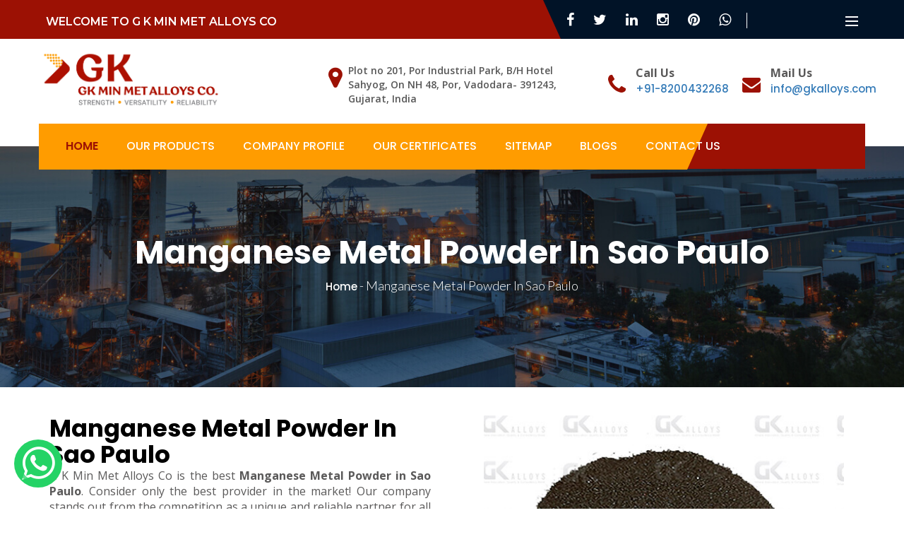

--- FILE ---
content_type: text/html; charset=UTF-8
request_url: https://www.gkalloys.com/sao-paulo/silicon-metal-powder-6324675.html
body_size: 71603
content:
<!DOCTYPE html>
<html>
    <head>
        <meta http-equiv="Content-Type" content="text/html; charset=utf-8" />
    	<meta name="viewport" content="width=device-width; initial-scale=1.0; maximum-scale=1.0; user-scalable=0;">

    	<meta name="distribution" content="global">
        <meta name="language" content="English">
        <meta name="rating" content="general">
        <meta name="ROBOTS" content="index, follow"/>
        <meta name="revisit-after" content="Daily">
        <meta name="googlebot" content="index, follow">
        <meta name="bingbot" content="index, follow">
        <meta name="twitter:card" content="summary">
<meta name="twitter:site" content="@ GKMINMETALLOYSCO ">
<meta name="twitter:title" content="Manganese Metal Powder in Sao Paulo, Best Manganese Metal Powder in Sao Paulo">
        <meta name="twitter:description" content="Manganese Metal Powder in Sao Paulo. G K Min Met Alloys Co trusted Manganese Metal Powder Manufacturers in Sao Paulo, Manganese Metal Powder Suppliers in Sao Paulo offer Best Manganese Metal Powder in Sao Paulo">
        <meta name="twitter:image" content="https://www.gkalloys.com/assets/images/pages/1736927028_69d1678fd68bea572232.jpg">
        <meta property="og:title" content="Manganese Metal Powder in Sao Paulo, Best Manganese Metal Powder in Sao Paulo">
        <meta property="og:site_name" content="G K MIN MET ALLOYS CO ">
        <meta property="og:url" content="https://www.gkalloys.com/">
        <meta property="og:description" content="Manganese Metal Powder in Sao Paulo. G K Min Met Alloys Co trusted Manganese Metal Powder Manufacturers in Sao Paulo, Manganese Metal Powder Suppliers in Sao Paulo offer Best Manganese Metal Powder in Sao Paulo">
        <meta property="og:type" content="website">
        <meta property="og:image" content="https://www.gkalloys.com/assets/images/pages/1736927028_69d1678fd68bea572232.jpg">
        
        <meta name="abstract" content="Manganese Metal Powder in Sao Paulo, Best Manganese Metal Powder in Sao Paulo">
        <meta name="Classification" content="Manganese Metal Powder in Sao Paulo. G K Min Met Alloys Co trusted Manganese Metal Powder Manufacturers in Sao Paulo, Manganese Metal Powder Suppliers in Sao Paulo offer Best Manganese Metal Powder in Sao Paulo">
        <meta name="dc.source" content="https://www.gkalloys.com/">
        <meta name="dc.title" content="Manganese Metal Powder in Sao Paulo, Best Manganese Metal Powder in Sao Paulo">
        <meta name="dc.keywords" content="Manganese Metal Powder in Sao Paulo, Manganese Metal Powder Manufacturers in Sao Paulo, Manganese Metal Powder Suppliers in Sao Paulo, Manganese Metal Powder Exporters Sao Paulo, Best Manganese Metal Powder in Sao Paulo, Top Manganese Metal Powder in Sao Paulo">
        <meta name="dc.subject" content="G K MIN MET ALLOYS CO">
        <meta name="dc.description" content="Manganese Metal Powder in Sao Paulo. G K Min Met Alloys Co trusted Manganese Metal Powder Manufacturers in Sao Paulo, Manganese Metal Powder Suppliers in Sao Paulo offer Best Manganese Metal Powder in Sao Paulo">
        
        <meta name="document-type" content="Public">
        <meta name="document-rating" content="Safe for Kids">
        <meta name="Expires" content="never">
        <meta name="HandheldFriendly" content="True">
        <meta name="YahooSeeker" content="Index,Follow">
        <meta name="geo.region" content="IN">
        <meta name="State" content="Gujarat">
        <meta name="City" content="Vadodara">
        <meta name="address" content=" Plot no 201, Por Industrial Park, B/H Hotel Sahyog, On NH 48, Por, Vadodara- 391243, Gujarat, India">
        <meta name="copyright" content=" Copyright � 2023. G K Min Met Alloys Co| Website Designed & Promoted by Insta Vyapar Google Promotion Services">
        <meta name="distribution" content="global">
        <meta name="language" content="english">
        <meta name="rating" content="general">
        <meta name="subject" content=" Manganese Metal Powder in Sao Paulo, Best Manganese Metal Powder in Sao Paulo">
        <meta name="robots" content="index, follow">
        <meta name="revisit-after" content="daily">
        <meta name="generator" content="https://www.gkalloys.com/">
        <meta name="googlebot" content="index, follow">
        <meta name="bingbot" content="index, follow">
        <meta name="author" content="G K MIN MET ALLOYS CO">
    	<link rel="canonical" href="https://www.gkalloys.com/sao-paulo/silicon-metal-powder-6324675.html" />

        <!-- Google Fonts -->
        <link rel="stylesheet" href="https://www.gkalloys.com/assets/css/bootstrap.min.css">
        <link rel="stylesheet" href="https://www.gkalloys.com/assets/css/style.css">
        <link rel="stylesheet" href="https://www.gkalloys.com/assets/css/animate.min.css">
        <link rel="stylesheet" href="https://www.gkalloys.com/assets/css/responsive_bootstrap_carousel.css" media="all">
        <!-- Link Swiper's CSS -->
        <link rel="stylesheet" href="https://cdn.jsdelivr.net/npm/swiper@9/swiper-bundle.min.css" />
    
        <script src="https://www.gkalloys.com/assets/js/jquery.js"></script>

        <!-- favicon -->
        <link rel="shortcut icon" href="https://www.gkalloys.com/assets/images/website/1736940216_a40aafa7de1b077ea8da.png" />
        <title>Manganese Metal Powder in Sao Paulo, Best Manganese Metal Powder in Sao Paulo</title>
        <meta name="keywords" content="Manganese Metal Powder in Sao Paulo, Manganese Metal Powder Manufacturers in Sao Paulo, Manganese Metal Powder Suppliers in Sao Paulo, Manganese Metal Powder Exporters Sao Paulo, Best Manganese Metal Powder in Sao Paulo, Top Manganese Metal Powder in Sao Paulo" />
        <meta name="description" content="Manganese Metal Powder in Sao Paulo. G K Min Met Alloys Co trusted Manganese Metal Powder Manufacturers in Sao Paulo, Manganese Metal Powder Suppliers in Sao Paulo offer Best Manganese Metal Powder in Sao Paulo" />
        <!-- Google tag (gtag.js) -->
<script async src="https://www.googletagmanager.com/gtag/js?id=G-PBDDHWX21D"></script>
<script>
  window.dataLayer = window.dataLayer || [];
  function gtag(){dataLayer.push(arguments);}
  gtag('js', new Date());

  gtag('config', 'G-PBDDHWX21D');
</script>        <script src="https://www.google.com/recaptcha/api.js" async defer></script>
        
        <script type="application/ld+json">
    {
      "@context": "https://schema.org",
      "@type": "LocalBusiness",
      "name": "G K Min Met Alloys Co",
      "logo": "https://www.gkalloys.com/assets/images/website/1736940216_d6f5b1ca6fec01f14311.jpg",
      "image": "https://www.gkalloys.com/assets/images/pages/1736927028_69d1678fd68bea572232.jpg",
      "description": "Manganese Metal Powder in Sao Paulo. G K Min Met Alloys Co trusted Manganese Metal Powder Manufacturers in Sao Paulo, Manganese Metal Powder Suppliers in Sao Paulo offer Best Manganese Metal Powder in Sao Paulo",
      "@id": "GKMinMetAlloysCo.",
      "url": "https://www.gkalloys.com/",
      "telephone": "+91-8200432268",
      "priceRange": "+91-8200432268 - Call Now | Mail US: info@gkalloys.com",
      "aggregateRating": {
        "@type": "AggregateRating",
        "ratingValue": "5.0",
        "bestRating": "5",
        "ratingCount": "1200"
      },
      "address": {
        "@type": "PostalAddress",
        "streetAddress": "Plot no 201, Por Industrial Park, B/H Hotel Sahyog, On NH 48, Por, Vadodara- 391243, Gujarat, India",
        "addressLocality": "Vadodara",
        "addressRegion": "Gujarat",
        "postalCode": "391243",
        "addressCountry": "IN"
      },
      "openingHoursSpecification": {
        "@type": "OpeningHoursSpecification",
        "dayOfWeek": [
          "Monday",
          "Tuesday",
          "Wednesday",
          "Thursday",
          "Friday",
          "Saturday"
        ],
        "opens": "09:30",
        "closes": "18:30"
      },
      "sameAs": [
        "https://www.facebook.com/people/G-K-Min-Met-Alloys/61583880747692/",
        "https://www.linkedin.com/company/g-k-min-met-alloys""https://x.com/GkAlloys",
        "https://www.instagram.com/gk.alloys.co/",
        "https://in.pinterest.com/gkalloys53/",
        "https://www.gkalloys.com/"
      ]
    }
    </script>
    
     <script type="application/ld+json">
    {
      "@context": "https://schema.org",
      "@type": "Organization",
      "name": "G K Min Met Alloys Co.",
      "alternateName": "Manganese Metal Powder in Sao Paulo, Best Manganese Metal Powder in Sao Paulo",
      "url": "https://www.gkalloys.com/",
      "logo": "https://www.gkalloys.com/assets/images/website/1736940216_d6f5b1ca6fec01f14311.jpg",
      "sameAs": [
        "https://www.facebook.com/people/G-K-Min-Met-Alloys/61583880747692/",
        "https://www.linkedin.com/company/g-k-min-met-alloys",
        "https://x.com/GkAlloys",
        "https://www.instagram.com/gk.alloys.co/",
        "https://in.pinterest.com/gkalloys53/",
        "https://www.gkalloys.com/"
      ]
    }
    </script>
    
    <script type= "application/ld+json">
    {
      "@context": "https://schema.org/",
      "@type": "Product",
      "name": "G K Min Met Alloys Co",
      "image": "https://www.gkalloys.com/assets/images/products/1738137587_046a12d46f316e5b11cc.jpg",
      "description": "Manganese Metal Powder in Sao Paulo. G K Min Met Alloys Co trusted Manganese Metal Powder Manufacturers in Sao Paulo, Manganese Metal Powder Suppliers in Sao Paulo offer Best Manganese Metal Powder in Sao Paulo",
      "brand": {
        "@type": "Brand",
        "name": "G K Min Met Alloys Co."
      },
      "aggregateRating": {
        "@type": "AggregateRating",
        "ratingValue": "5",
        "bestRating": "5",
        "ratingCount": "1000"
      }
    }
    </script>


        
    </head>

    <body class="home6">
        <!--=========header start============-->
        <header class="header6">
            <div class="headerTopSec">
                <div class="container">
                    <div class="row">
                        <div class="col-md-7 col-sm-12 col-xs-12 topSecLeft">
                            <p class="h3-tx">WELCOME TO G K Min Met Alloys Co</p>
                        </div>
                        <div class="col-md-5 col-sm-12 col-xs-12 topSecRight">
                            <div class="row">
                                <div class="col-md-8 col-sm-12 col-xs-12">
                                    <div class="header6Social">    <a href="https://www.facebook.com/people/G-K-Min-Met-Alloys/61583880747692/" target="_blank"><i class="fa fa-facebook"></i></a>
    <a href="https://x.com/GkAlloys" target="_blank"><i class="fa fa-twitter"></i></a>
    <a href="https://www.linkedin.com/company/g-k-min-met-alloys" target="_blank"><i class="fa fa-linkedin"></i></a>
    <a href="https://www.instagram.com/gk.alloys.co/" target="_blank"><i class="fa fa-instagram"></i></a>
    <a href="https://in.pinterest.com/gkalloys53/" target="_blank"><i class="fa fa-pinterest"></i></a>
    <a href="https://api.whatsapp.com/send/?phone=918200432268&text=Enquiry" target="_blank"><i class="fa fa-whatsapp"></i></a>
</div>
                                </div>
                                <div class="col-md-4 col-sm-12 col-xs-12">
                                    <!-- <div class=" search-fl">
                                       <button name="search" type="button" class="search-btn"  data-toggle="modal" data-target=".bs-example-modal-lg"></button> 
                                    </div> -->
                                    <button class="sideOpenbtn sidebarRespButton" onclick="openSideNav()">
                                        <span class="sr-only">Toggle navigation</span>
                                        <span class="ic-bar"></span>
                                        <span class="ic-bar"></span>
                                        <span class="ic-bar"></span>
                                    </button>
                                </div>
                            </div>
                        </div>
                    </div>
                </div>
            </div>
            <div class="headerMiddleSec">
                <div class="container">
                    <div style="align-items: center;" class="row">
                        <div class="col-lg-3 col-md-6 col-sm-12 col-xs-12 logoSec">
                            <a href="https://www.gkalloys.com/" class="logo">
                                <img class="img-responsive gk-logo" src="https://www.gkalloys.com/assets/images/website/1736940216_d6f5b1ca6fec01f14311.jpg" alt="G K Min Met Alloys Co" title="G K Min Met Alloys Co" />
                            </a>
                        </div>
                        <div class="col-lg-9 col-sm-12 col-xs-12 addressSec">
                            <ul class="header-info">
                                <li class="address">
                                    Plot no 201, Por Industrial Park, B/H Hotel Sahyog, On NH 48, Por, Vadodara- 391243, Gujarat, India                                </li>
                                <li class="eml-phn">
                                    <i class="fa fa-phone" aria-hidden="true"></i>
                                    <p>
                                        <b>Call Us</b><br />
                                        <a href="tel:+91-8200432268">+91-8200432268</a>
                                    </p>
                                </li>
                                <li class="eml-phn">
                                    <i class="fa fa-envelope" aria-hidden="true"></i>
                                    <p>
                                        <b>Mail Us</b><br />
                                        <a href="mailto:info@gkalloys.com">info@gkalloys.com</a>
                                    </p>
                                </li>
                                <!-- <li class="responsive_search-fl">
                                    <button name="search" type="button" class="search-btn"  data-toggle="modal" data-target=".bs-example-modal-lg"></button> 
                                 </li> -->
                                <li class="responsiveSide">
                                    <button class="sideOpenbtn sidebarRespButton" onclick="openSideNav()">
                                        <span class="sr-only">Toggle navigation</span>
                                        <span class="ic-bar"></span>
                                        <span class="ic-bar"></span>
                                        <span class="ic-bar"></span>
                                    </button>
                                </li>
                            </ul>
                        </div>
                    </div>
                </div>
            </div>
            <nav id="main-navigation-wrapper" class="navbar navbar-default navbar2-wrap">
                <div class="container">
                    <div class="navbar-header">
                        <div class="logo-menu"><img src="https://www.gkalloys.com/assets/images/website/1736940216_d6f5b1ca6fec01f14311.jpg" alt="G K Min Met Alloys Co" title="G K Min Met Alloys Co" /></div>
                        <button type="button" data-toggle="collapse" data-target="#main-navigation" aria-expanded="false" class="navbar-toggle collapsed">
                            <span class="sr-only">Toggle navigation</span><span class="icon-bar"></span><span class="icon-bar"></span><span class="icon-bar"></span>
                        </button>
                    </div>
                    <div class="var2-nav">
                        <div id="main-navigation" class="collapse navbar-collapse">
                            <ul class="nav navbar-nav">
                                <li>
                                    <a href="https://www.gkalloys.com/" class="active">Home</a>
                                </li>

                                <li class="dropdown">
                                    <a href="https://www.gkalloys.com/our-products.html">Our Products</a><i class="fa fa-chevron-down"></i>
                                    <ul class="dropdown-submenu dropdown-submenu-fix">
                                                                                                                                    <li>
                                                    <a href="https://www.gkalloys.com/sao-paulo/low-carbon-ferro-manganese-powder-6324681.html">Low Carbon Ferro Manganese Powder</a>
                                                </li>
                                                                                                                                                                                <li>
                                                    <a href="https://www.gkalloys.com/sao-paulo/high-carbon-ferro-manganese-powder-6324683.html">High Carbon Ferro Manganese Powder</a>
                                                </li>
                                                                                                                                                                                <li>
                                                    <a href="https://www.gkalloys.com/sao-paulo/high-carbon-ferro-chrome-powder-6324684.html">High Carbon Ferro Chrome Powder</a>
                                                </li>
                                                                                                                                                                                <li>
                                                    <a href="https://www.gkalloys.com/sao-paulo/nitrided-low-carbon-ferro-chrome-powder-6324677.html">Low Carbon Ferro Chrome Powder</a>
                                                </li>
                                                                                                                                                                                <li>
                                                    <a href="https://www.gkalloys.com/sao-paulo/ferro-moly-powder-6324692.html">Ferro Molybdenum Powder</a>
                                                </li>
                                                                                                                                                                                <li>
                                                    <a href="https://www.gkalloys.com/sao-paulo/ferro-vanadium-powder-6324686.html">Ferro Vanadium Powder</a>
                                                </li>
                                                                                                                                                                                <li>
                                                    <a href="https://www.gkalloys.com/sao-paulo/ferro-boron-powder-6324693.html">Ferro Boron Powder</a>
                                                </li>
                                                                                                                                                                                <li>
                                                    <a href="https://www.gkalloys.com/sao-paulo/ferro-niobium-powder-6324691.html">Ferro Niobium Powder</a>
                                                </li>
                                                                                                                                                                                <li>
                                                    <a href="https://www.gkalloys.com/sao-paulo/tungsten-metal-powder-6324698.html">Ferro Tungsten Powder</a>
                                                </li>
                                                                                                                                                                                <li>
                                                    <a href="https://www.gkalloys.com/sao-paulo/ferro-titanium-powder-6324688.html">Ferro Titanium Powder</a>
                                                </li>
                                                                                                                                                                                <li>
                                                    <a href="https://www.gkalloys.com/sao-paulo/nickel-powder-6612040.html">Nickel Metal Powder</a>
                                                </li>
                                                                                                                                                                                <li>
                                                    <a href="https://www.gkalloys.com/sao-paulo/chromium-metal-powder-6324697.html">Chromium Metal Powder</a>
                                                </li>
                                                                                                                                                                                <li>
                                                    <a href="https://www.gkalloys.com/sao-paulo/silicon-metal-powder-6324675.html">Manganese Metal Powder</a>
                                                </li>
                                                                                                                                                                                <li>
                                                    <a href="https://www.gkalloys.com/sao-paulo/pure-metal-powders.html">Pure Molybdenum Powder</a>
                                                </li>
                                                                                                                                                                                <li>
                                                    <a href="https://www.gkalloys.com/sao-paulo/iron-powder-6324682.html">Iron Powder</a>
                                                </li>
                                                                                                                        </ul>
                                </li>
                                <li><a href="https://www.gkalloys.com/company-profile.html">Company Profile</a></li>
                                <li class="dropdown">
                                    <a href="#">Our Certificates</a><i class="fa fa-chevron-down"></i>
                                    <ul class="dropdown-submenu">
                                        <li>
                                            <a href="https://www.gkalloys.com/certificate.html">Certificates</a>
                                            <a href="https://www.gkalloys.com/policy.html">Our Policy</a>
                                            <a href="https://www.gkalloys.com/assets/images/GK-Min-Met-Product-Brochure.pdf" target="_blank">Download</a>
                                        </li>
                                    </ul>
                                </li>
                                <li><a href="https://www.gkalloys.com/sitemap.html">Sitemap</a></li>
                                <li><a href="https://www.gkalloys.com/blogs.html">Blogs</a></li>
                                <li><a href="https://www.gkalloys.com/contact-us.html">Contact Us</a></li>
                            </ul>
                            <div class="header-requestbtn header2-requestbtn hvr-bounce-to-right" id="google_translate_element"></div>
                            <!-- <a class="header-requestbtn header2-requestbtn hvr-bounce-to-right" href="https://www.gkalloys.com/contact-us.html">Request A Quote</a> -->
                        </div>
                    </div>
                </div>
            </nav>
            <div class="headerSidebar" id="headerSidebar">
                <div class="sidebar">
                    <div class="sideCloseButton">
                        <a href="javascript:void(0)" class="sideClosebtn" onclick="closeSideNav()">×</a>
                    </div>
                    <div class="sideLogo">
                        <a href="https://www.gkalloys.com/" class="logo">
                            <img class="img-responsive" src="https://www.gkalloys.com/assets/images/website/1736940216_d6f5b1ca6fec01f14311.jpg" alt="G K Min Met Alloys Co" title="G K Min Met Alloys Co" />
                        </a>
                    </div>
                    <br />
                    <p class="textQuote"><p style="text-align:justify">We offer a wide range of products, including Low Carbon Ferro Manganese Powder, High Carbon Ferro Manganese Powder, High Carbon Ferro Chrome Powder, Low Carbon Ferro Chrome Powder, Ferro Molybdenum Powder, Ferro Vanadium Powder, Ferro Boron Powder, Ferro Niobium Powder, Ferro Tungsten Powder, Ferro Titanium Powder, Nickel Metal Powder, Chromium Metal Powder, Manganese Metal Powder, Pure Molybdenum Powder, and Iron Powder.</p></p>
                    <div class="iconArea">
                        <div class="row">
                            <div class="col-md-2"><i class="fa fa-globe"></i></div>
                            <div class="col-md-10">
                                <p>
                                    <b>Address</b> <br />
                                    Plot no 201, Por Industrial Park, B/H Hotel Sahyog, On NH 48, Por, Vadodara- 391243, Gujarat, India                                </p>
                            </div>
                            <div class="col-md-2"><i class="fa fa-phone"></i></div>
                            <div class="col-md-10">
                                <p>
                                    <b>Phone</b><br />
                                    <a href="tel:+91-8200432268">+91-8200432268</a><br />
                                    <a href="tel:+91-9879104242">+91-9879104242</a>
                                    <a href="tel:"></a>
                                    <a href="tel:"></a>
                                </p>
                            </div>
                            <div class="col-md-2"><i class="fa fa-envelope" aria-hidden="true"></i></div>
                            <div class="col-md-10">
                                <p>
                                    <b>Mail</b><br />
                                    <a href="mailto:info@gkalloys.com">info@gkalloys.com</a><br />
                                    <a href="mailto:sales@gkalloys.com">sales@gkalloys.com</a>
                                    <a href="mailto:singhprabjooyt@gmail.com">singhprabjooyt@gmail.com</a>
                                    <a href="mailto:"></a>
                                </p>
                            </div>
                        </div>
                    </div>
                    <div class="contactButton">
                        <div class="">
                            <a class="header-contctbtn hvr-bounce-to-right" href="https://www.gkalloys.com/contact-us.html"><i class="fa fa-paper-plane"></i>Contact Us</a>
                        </div>
                    </div>
                    <div class="sideBarSocial">    <a href="https://www.facebook.com/people/G-K-Min-Met-Alloys/61583880747692/" target="_blank"><i class="fa fa-facebook"></i></a>
    <a href="https://x.com/GkAlloys" target="_blank"><i class="fa fa-twitter"></i></a>
    <a href="https://www.linkedin.com/company/g-k-min-met-alloys" target="_blank"><i class="fa fa-linkedin"></i></a>
    <a href="https://www.instagram.com/gk.alloys.co/" target="_blank"><i class="fa fa-instagram"></i></a>
    <a href="https://in.pinterest.com/gkalloys53/" target="_blank"><i class="fa fa-pinterest"></i></a>
    <a href="https://api.whatsapp.com/send/?phone=918200432268&text=Enquiry" target="_blank"><i class="fa fa-whatsapp"></i></a>
</div>
                </div>
            </div>
        </header>
        <!--=========header end============-->

        <!--Render content area -->
        
	<!-- Breadcrumb -->
<div class="inner-pages-bnr">
    <img src="https://www.gkalloys.com/assets/images/about-banner.jpg" class="img-responsive" alt="Manganese Metal Powder In Sao Paulo" title="Manganese Metal Powder In Sao Paulo" />
    <div class="banner-caption">
        <h1>Manganese Metal Powder In Sao Paulo</h1>
        <ul class="breadcumb">
            <li><a href="https://www.gkalloys.com/">Home</a> - </li>
            <li> Manganese Metal Powder In Sao Paulo</li>
        </ul>
    </div>
</div>
    <section class="paddingSection company_mission">
        <div class="container">
            <div class="row">
                <div class="col-md-6 col-sm-6 col-xs-12 missionContentCol">
                    <div class="titleHead">
                        <h2 class="head-main cl-black">Manganese Metal Powder In Sao Paulo</h2>
                        <p dir="ltr" style="text-align:justify">G K Min Met Alloys Co is the best <strong>Manganese Metal Powder&nbsp;in Sao Paulo</strong>. Consider only the best provider in the market! Our company stands out from the competition as a unique and reliable partner for all your product and service needs. When it comes to reliability, quality, and customer-centricity, our company truly stands out. We are your trusted partner, ready to meet your unique requirements and exceed your expectations.</p>

<p dir="ltr" style="text-align:justify">We are the most priority <strong>Manganese Metal Powder&nbsp;Manufacturers in Sao Paulo</strong>. What sets us apart from other companies is our unwavering commitment to customer satisfaction. We prioritize understanding our clients &#39; specific requirements and tailor our solutions accordingly. We believe that each business is unique, and we strive to deliver personalized experiences that address individual needs effectively. But it&#39;s not simply our products that make us the greatest. Our skilled staff is committed to offering unmatched support and expertise. We believe in developing close connections with our clients, encouraging open communication, and providing prompt support when needed.</p>

<p dir="ltr" style="text-align:justify">We are the most experienced <strong>Manganese Metal Powder&nbsp;exporters and suppliers in Sao Paulo</strong>. Know the difference with us and unlock the full potential of your business. Our company prides itself on staying ahead of the curve. We continually invest in research and development to bring you the latest innovations and advancements in the market. By keeping a finger on the pulse of industry trends, we ensure that our clients have access to cutting-edge solutions that give them a competitive edge.</p>                                            </div>
                </div>

                <div class="col-md-6 col-sm-6 col-xs-12 missionImageCol">
                    <div class="imageDiv">
                        <img class="img-full img-responsive" src="https://www.gkalloys.com/assets/images/products/1738137595_4e49e89ef160922d5380.jpg" alt="Manganese Metal Powder In Sao Paulo" title="Manganese Metal Powder In Sao Paulo" />
                    </div>
                </div>
            </div>
        </div>
    </section>

	<section class="pad50-50-top-bottom">
    <div class="container">
        <div class="row">
            <div class="success_story_content row">
                <div class="col-xs-12 col-sm-4 col-md-4 col-lg-4">
                    <img class="mxw-img" height="471" src="https://www.gkalloys.com/assets/images/cotanct-img.jpg" alt="" />
                </div>
                <div class="col-xs-12 col-sm-8 col-md-8 col-lg-8 formSec">
                    <div class="titleHead">
                        <div class="tophead">
                            <div class="line"></div>
                            <p>Contact</p>
                        </div>
                        <p class="head-main cl-black">For More Information Submit Your Enquiry Now</p>
                    </div>
                    <div class="schedule_services">
                        <div class="alert alert-danger" style="display: none;"></div>
                        <div class="alert alert-success" style="display: none;"></div>
                        <form class="enquiry_form" action="https://www.gkalloys.com/enquiry" method="POST">
                            <input type="hidden" name="csrf_test_name" value="caff00d9d8c1b0b000a691d6bc978e48">                            <input type="hidden" name="lead_from" value="https://www.gkalloys.com/sao-paulo/silicon-metal-powder-6324675.html">
                            <div class="row">
                                <div class="col-lg-12 col-md-12 col-sm-12 form-field">
                                    <div class="row">
                                        <div class="col-12 col-xs-12 col-md-6 col-lg-6 mbt-mob">
                                            <input type="text" name="name" class="form-input" placeholder="Full Name*" required />
                                        </div>
                                        <div class="col-12 col-xs-12 col-md-6 col-lg-6 mbt-mob">
                                            <input type="email" name="email" class="form-input" placeholder="Email*" required />
                                        </div>
                                    </div>
                                </div>
                                <div class="col-lg-12 col-md-12 col-sm-12 form-field">
                                    <div class="row">
                                        <div class="col-12 col-xs-12 col-md-6 col-lg-6 mbt-mob">
                                            <input type="number" name="phone" class="form-input" placeholder="Phone*" required />
                                        </div>
                                        <div class="col-12 col-xs-12 col-md-6 col-lg-6 mbt-mob">
                                            <input type="text" name="address" class="form-input" placeholder="Address*" required />
                                        </div>
                                    </div>
                                </div>
                                <div class="col-lg-12 col-md-12 col-sm-12 form-field">
                                    <div class="row">
                                        <div class="col-12 col-xs-12 col-md-12 col-lg-12 mbt-mob">
                                            <select name="lead_for" required>
                                                <option value="">Select</option>
                                                                                                    <option value="Low Carbon Ferro Manganese Powder">Low Carbon Ferro Manganese Powder</option>
                                                                                                    <option value="High Carbon Ferro Manganese Powder">High Carbon Ferro Manganese Powder</option>
                                                                                                    <option value="High Carbon Ferro Chrome Powder">High Carbon Ferro Chrome Powder</option>
                                                                                                    <option value="Low Carbon Ferro Chrome Powder">Low Carbon Ferro Chrome Powder</option>
                                                                                                    <option value="Ferro Molybdenum Powder">Ferro Molybdenum Powder</option>
                                                                                                    <option value="Ferro Vanadium Powder">Ferro Vanadium Powder</option>
                                                                                                    <option value="Ferro Boron Powder">Ferro Boron Powder</option>
                                                                                                    <option value="Ferro Niobium Powder">Ferro Niobium Powder</option>
                                                                                                    <option value="Ferro Tungsten Powder">Ferro Tungsten Powder</option>
                                                                                                    <option value="Ferro Titanium Powder">Ferro Titanium Powder</option>
                                                                                                    <option value="Nickel Metal Powder">Nickel Metal Powder</option>
                                                                                                    <option value="Chromium Metal Powder">Chromium Metal Powder</option>
                                                                                                    <option value="Manganese Metal Powder">Manganese Metal Powder</option>
                                                                                                    <option value="Pure Molybdenum Powder">Pure Molybdenum Powder</option>
                                                                                                    <option value="Iron Powder">Iron Powder</option>
                                                                                            </select>
                                        </div>
                                    </div>
                                </div>
                                <div class="col-lg-12 col-md-12 col-sm-12 form-field">
                                    <textarea class="form-comment" name="msg" placeholder="Write Your Query"></textarea>
                                </div>
                                <div class="col-lg-12 col-md-12 col-sm-12 form-field">
                                    <div class="g-recaptcha mb-4" data-sitekey="6Lc9uhssAAAAAJHx4A0KigmHaqMA1bf3yweRTwBs"></div>
                                </div>
                                <div class="col-md-12 col-lg-12 col-12 form-field request_btn">
                                    <input type="submit" class="form-submit-btn" value="Submit Your Query" />
                                </div>
                            </div>
                        <div style="display:none"><input type="text" name="honeypot" value="" style="display:none"></div></form>
                    </div>
                </div>
            </div>
        </div>
    </div>
</section>
	<!-- Products Slider Start -->
<section class="container-fluid">
    <div class="container">
        <div class="tophead">
            <div class="line"></div>
            <p>PRODUCT WE OFFER</p>
        </div>
        <p class="head-main cl-black">We serve our customers with custom packing requirements & we support door step delivery of our material wherever possible.</p>
        <div class="swiper mySwiper mySwiper-pd">
            <div class="swiper-wrapper">
                                    <div class="swiper-slide">
                        <div class="col-12 marbtm50 service-list-column">
                            <a href="">
                                <span class="image_hover"> <img src="https://www.gkalloys.com/assets/images/products/1738137505_3b203868e1a1d88bf57d.jpg" class="img-responsive zoom_img_effect" alt="Low Carbon Ferro Manganese Powder" title="Low Carbon Ferro Manganese Powder" /></span>

                                <div class="service-heading service-manufactureicon">
                                                                            <a href="https://www.gkalloys.com/sao-paulo/low-carbon-ferro-manganese-powder-6324681.html" class="pd-name">Low Carbon Ferro Manganese Powder</a>
                                        <a href="https://www.gkalloys.com/sao-paulo/low-carbon-ferro-manganese-powder-6324681.html" class="read-more-link">View Details</a>
                                                                    </div>
                            </a>
                        </div>
                    </div>
                                    <div class="swiper-slide">
                        <div class="col-12 marbtm50 service-list-column">
                            <a href="">
                                <span class="image_hover"> <img src="https://www.gkalloys.com/assets/images/products/1738137511_444cdb5e068176fc90b7.jpg" class="img-responsive zoom_img_effect" alt="High Carbon Ferro Manganese Powder" title="High Carbon Ferro Manganese Powder" /></span>

                                <div class="service-heading service-manufactureicon">
                                                                            <a href="https://www.gkalloys.com/sao-paulo/high-carbon-ferro-manganese-powder-6324683.html" class="pd-name">High Carbon Ferro Manganese Powder</a>
                                        <a href="https://www.gkalloys.com/sao-paulo/high-carbon-ferro-manganese-powder-6324683.html" class="read-more-link">View Details</a>
                                                                    </div>
                            </a>
                        </div>
                    </div>
                                    <div class="swiper-slide">
                        <div class="col-12 marbtm50 service-list-column">
                            <a href="">
                                <span class="image_hover"> <img src="https://www.gkalloys.com/assets/images/products/1738137517_33fb900b33bfcdb8b29d.jpg" class="img-responsive zoom_img_effect" alt="High Carbon Ferro Chrome Powder" title="High Carbon Ferro Chrome Powder" /></span>

                                <div class="service-heading service-manufactureicon">
                                                                            <a href="https://www.gkalloys.com/sao-paulo/high-carbon-ferro-chrome-powder-6324684.html" class="pd-name">High Carbon Ferro Chrome Powder</a>
                                        <a href="https://www.gkalloys.com/sao-paulo/high-carbon-ferro-chrome-powder-6324684.html" class="read-more-link">View Details</a>
                                                                    </div>
                            </a>
                        </div>
                    </div>
                                    <div class="swiper-slide">
                        <div class="col-12 marbtm50 service-list-column">
                            <a href="">
                                <span class="image_hover"> <img src="https://www.gkalloys.com/assets/images/products/1738137525_2c2af9313349af160408.jpg" class="img-responsive zoom_img_effect" alt="Low Carbon Ferro Chrome Powder" title="Low Carbon Ferro Chrome Powder" /></span>

                                <div class="service-heading service-manufactureicon">
                                                                            <a href="https://www.gkalloys.com/sao-paulo/nitrided-low-carbon-ferro-chrome-powder-6324677.html" class="pd-name">Low Carbon Ferro Chrome Powder</a>
                                        <a href="https://www.gkalloys.com/sao-paulo/nitrided-low-carbon-ferro-chrome-powder-6324677.html" class="read-more-link">View Details</a>
                                                                    </div>
                            </a>
                        </div>
                    </div>
                                    <div class="swiper-slide">
                        <div class="col-12 marbtm50 service-list-column">
                            <a href="">
                                <span class="image_hover"> <img src="https://www.gkalloys.com/assets/images/products/1738137533_af16b21bf169a8f4c713.jpg" class="img-responsive zoom_img_effect" alt="Ferro Molybdenum Powder" title="Ferro Molybdenum Powder" /></span>

                                <div class="service-heading service-manufactureicon">
                                                                            <a href="https://www.gkalloys.com/sao-paulo/ferro-moly-powder-6324692.html" class="pd-name">Ferro Molybdenum Powder</a>
                                        <a href="https://www.gkalloys.com/sao-paulo/ferro-moly-powder-6324692.html" class="read-more-link">View Details</a>
                                                                    </div>
                            </a>
                        </div>
                    </div>
                                    <div class="swiper-slide">
                        <div class="col-12 marbtm50 service-list-column">
                            <a href="">
                                <span class="image_hover"> <img src="https://www.gkalloys.com/assets/images/products/1738137540_d22da0e90723426fb031.jpg" class="img-responsive zoom_img_effect" alt="Ferro Vanadium Powder" title="Ferro Vanadium Powder" /></span>

                                <div class="service-heading service-manufactureicon">
                                                                            <a href="https://www.gkalloys.com/sao-paulo/ferro-vanadium-powder-6324686.html" class="pd-name">Ferro Vanadium Powder</a>
                                        <a href="https://www.gkalloys.com/sao-paulo/ferro-vanadium-powder-6324686.html" class="read-more-link">View Details</a>
                                                                    </div>
                            </a>
                        </div>
                    </div>
                                    <div class="swiper-slide">
                        <div class="col-12 marbtm50 service-list-column">
                            <a href="">
                                <span class="image_hover"> <img src="https://www.gkalloys.com/assets/images/products/1738137547_c8fbbc4561c6d9086ea9.jpg" class="img-responsive zoom_img_effect" alt="Ferro Boron Powder" title="Ferro Boron Powder" /></span>

                                <div class="service-heading service-manufactureicon">
                                                                            <a href="https://www.gkalloys.com/sao-paulo/ferro-boron-powder-6324693.html" class="pd-name">Ferro Boron Powder</a>
                                        <a href="https://www.gkalloys.com/sao-paulo/ferro-boron-powder-6324693.html" class="read-more-link">View Details</a>
                                                                    </div>
                            </a>
                        </div>
                    </div>
                                    <div class="swiper-slide">
                        <div class="col-12 marbtm50 service-list-column">
                            <a href="">
                                <span class="image_hover"> <img src="https://www.gkalloys.com/assets/images/products/1738137555_fbd765564f08e43ec1d8.jpg" class="img-responsive zoom_img_effect" alt="Ferro Niobium Powder" title="Ferro Niobium Powder" /></span>

                                <div class="service-heading service-manufactureicon">
                                                                            <a href="https://www.gkalloys.com/sao-paulo/ferro-niobium-powder-6324691.html" class="pd-name">Ferro Niobium Powder</a>
                                        <a href="https://www.gkalloys.com/sao-paulo/ferro-niobium-powder-6324691.html" class="read-more-link">View Details</a>
                                                                    </div>
                            </a>
                        </div>
                    </div>
                                    <div class="swiper-slide">
                        <div class="col-12 marbtm50 service-list-column">
                            <a href="">
                                <span class="image_hover"> <img src="https://www.gkalloys.com/assets/images/products/1738137562_5d662e6a382b98afaad9.jpg" class="img-responsive zoom_img_effect" alt="Ferro Tungsten Powder" title="Ferro Tungsten Powder" /></span>

                                <div class="service-heading service-manufactureicon">
                                                                            <a href="https://www.gkalloys.com/sao-paulo/tungsten-metal-powder-6324698.html" class="pd-name">Ferro Tungsten Powder</a>
                                        <a href="https://www.gkalloys.com/sao-paulo/tungsten-metal-powder-6324698.html" class="read-more-link">View Details</a>
                                                                    </div>
                            </a>
                        </div>
                    </div>
                                    <div class="swiper-slide">
                        <div class="col-12 marbtm50 service-list-column">
                            <a href="">
                                <span class="image_hover"> <img src="https://www.gkalloys.com/assets/images/products/1738137573_b0907227c91eb63b7655.jpg" class="img-responsive zoom_img_effect" alt="Ferro Titanium Powder" title="Ferro Titanium Powder" /></span>

                                <div class="service-heading service-manufactureicon">
                                                                            <a href="https://www.gkalloys.com/sao-paulo/ferro-titanium-powder-6324688.html" class="pd-name">Ferro Titanium Powder</a>
                                        <a href="https://www.gkalloys.com/sao-paulo/ferro-titanium-powder-6324688.html" class="read-more-link">View Details</a>
                                                                    </div>
                            </a>
                        </div>
                    </div>
                                    <div class="swiper-slide">
                        <div class="col-12 marbtm50 service-list-column">
                            <a href="">
                                <span class="image_hover"> <img src="https://www.gkalloys.com/assets/images/products/1738137580_e54e90caf3ecb9164ed3.jpg" class="img-responsive zoom_img_effect" alt="Nickel Metal Powder" title="Nickel Metal Powder" /></span>

                                <div class="service-heading service-manufactureicon">
                                                                            <a href="https://www.gkalloys.com/sao-paulo/nickel-powder-6612040.html" class="pd-name">Nickel Metal Powder</a>
                                        <a href="https://www.gkalloys.com/sao-paulo/nickel-powder-6612040.html" class="read-more-link">View Details</a>
                                                                    </div>
                            </a>
                        </div>
                    </div>
                                    <div class="swiper-slide">
                        <div class="col-12 marbtm50 service-list-column">
                            <a href="">
                                <span class="image_hover"> <img src="https://www.gkalloys.com/assets/images/products/1738137587_046a12d46f316e5b11cc.jpg" class="img-responsive zoom_img_effect" alt="Chromium Metal Powder" title="Chromium Metal Powder" /></span>

                                <div class="service-heading service-manufactureicon">
                                                                            <a href="https://www.gkalloys.com/sao-paulo/chromium-metal-powder-6324697.html" class="pd-name">Chromium Metal Powder</a>
                                        <a href="https://www.gkalloys.com/sao-paulo/chromium-metal-powder-6324697.html" class="read-more-link">View Details</a>
                                                                    </div>
                            </a>
                        </div>
                    </div>
                                    <div class="swiper-slide">
                        <div class="col-12 marbtm50 service-list-column">
                            <a href="">
                                <span class="image_hover"> <img src="https://www.gkalloys.com/assets/images/products/1738137595_4e49e89ef160922d5380.jpg" class="img-responsive zoom_img_effect" alt="Manganese Metal Powder" title="Manganese Metal Powder" /></span>

                                <div class="service-heading service-manufactureicon">
                                                                            <a href="https://www.gkalloys.com/sao-paulo/silicon-metal-powder-6324675.html" class="pd-name">Manganese Metal Powder</a>
                                        <a href="https://www.gkalloys.com/sao-paulo/silicon-metal-powder-6324675.html" class="read-more-link">View Details</a>
                                                                    </div>
                            </a>
                        </div>
                    </div>
                                    <div class="swiper-slide">
                        <div class="col-12 marbtm50 service-list-column">
                            <a href="">
                                <span class="image_hover"> <img src="https://www.gkalloys.com/assets/images/products/1738137602_7b084548936889bf4dc0.jpg" class="img-responsive zoom_img_effect" alt="Pure Molybdenum Powder" title="Pure Molybdenum Powder" /></span>

                                <div class="service-heading service-manufactureicon">
                                                                            <a href="https://www.gkalloys.com/sao-paulo/pure-metal-powders.html" class="pd-name">Pure Molybdenum Powder</a>
                                        <a href="https://www.gkalloys.com/sao-paulo/pure-metal-powders.html" class="read-more-link">View Details</a>
                                                                    </div>
                            </a>
                        </div>
                    </div>
                                    <div class="swiper-slide">
                        <div class="col-12 marbtm50 service-list-column">
                            <a href="">
                                <span class="image_hover"> <img src="https://www.gkalloys.com/assets/images/products/1738137610_ff1fac54b6f204d08ebb.jpg" class="img-responsive zoom_img_effect" alt="Iron Powder" title="Iron Powder" /></span>

                                <div class="service-heading service-manufactureicon">
                                                                            <a href="https://www.gkalloys.com/sao-paulo/iron-powder-6324682.html" class="pd-name">Iron Powder</a>
                                        <a href="https://www.gkalloys.com/sao-paulo/iron-powder-6324682.html" class="read-more-link">View Details</a>
                                                                    </div>
                            </a>
                        </div>
                    </div>
                            </div>
            <div class="swiper-pagination"></div>
        </div>
    </div>
</section>
<!-- Products Slider End -->
        <!-- End render content area -->

        <!--=========Footer Start============-->
        <footer>
            <div class="ftr-section">
                <div class="container">
                    <ul class="footer-info">
                        <li class="ftr-phn ftr-cont-a">
                            <a href="tel:+91-8200432268">+91-8200432268</a><br />
                            <a href="tel:+91-9879104242">+91-9879104242</a>
                            <a href="tel:"></a>
                            <a href="tel:"></a>
                        </li>
                        <li class="ftr-msg ftr-cont-a">
                            <a href="mailto:info@gkalloys.com">info@gkalloys.com</a><br />
                            <a href="mailto:sales@gkalloys.com">sales@gkalloys.com</a><br />
                            <a href="mailto:singhprabjooyt@gmail.com">singhprabjooyt@gmail.com</a>
                            <a href="mailto:"></a>
                        </li>
                        <li class="ftr-loc">Plot no 201, Por Industrial Park, B/H Hotel Sahyog, On NH 48, Por, Vadodara- 391243, Gujarat, India</li>
                    </ul>
                    <div class="row">
                        <div class="col-md-4 col-lg-4 col-sm-6 col-xs-12 ftr-about-text">
                            <span class="h6-tx">
                                About
                                G K Min Met Alloys Co                            </span>
                            <p class="marbtm20 line-height26"><p style="text-align:justify">We offer a wide range of products, including Low Carbon Ferro Manganese Powder, High Carbon Ferro Manganese Powder, High Carbon Ferro Chrome Powder, Low Carbon Ferro Chrome Powder, Ferro Molybdenum Powder, Ferro Vanadium Powder, Ferro Boron Powder, Ferro Niobium Powder, Ferro Tungsten Powder, Ferro Titanium Powder, Nickel Metal Powder, Chromium Metal Powder, Manganese Metal Powder, Pure Molybdenum Powder, and Iron Powder.</p></p>
                            <a class="ftr-read-more" href="https://www.gkalloys.com/company-profile.html">Read More</a>
                        </div>
                        <div class="col-md-3 col-lg-3 col-sm-6 col-xs-12 ftr-sol-column">
                            <span class="h6-tx">Products</span>
                            <ul class="footer-link pd-ovrflow">
                                                                                                            <li>
                                            <a href="https://www.gkalloys.com/sao-paulo/low-carbon-ferro-manganese-powder-6324681.html">Low Carbon Ferro Manganese Powder</a>
                                        </li>
                                                                                                                                                <li>
                                            <a href="https://www.gkalloys.com/sao-paulo/high-carbon-ferro-manganese-powder-6324683.html">High Carbon Ferro Manganese Powder</a>
                                        </li>
                                                                                                                                                <li>
                                            <a href="https://www.gkalloys.com/sao-paulo/high-carbon-ferro-chrome-powder-6324684.html">High Carbon Ferro Chrome Powder</a>
                                        </li>
                                                                                                                                                <li>
                                            <a href="https://www.gkalloys.com/sao-paulo/nitrided-low-carbon-ferro-chrome-powder-6324677.html">Low Carbon Ferro Chrome Powder</a>
                                        </li>
                                                                                                                                                <li>
                                            <a href="https://www.gkalloys.com/sao-paulo/ferro-moly-powder-6324692.html">Ferro Molybdenum Powder</a>
                                        </li>
                                                                                                                                                <li>
                                            <a href="https://www.gkalloys.com/sao-paulo/ferro-vanadium-powder-6324686.html">Ferro Vanadium Powder</a>
                                        </li>
                                                                                                                                                <li>
                                            <a href="https://www.gkalloys.com/sao-paulo/ferro-boron-powder-6324693.html">Ferro Boron Powder</a>
                                        </li>
                                                                                                                                                <li>
                                            <a href="https://www.gkalloys.com/sao-paulo/ferro-niobium-powder-6324691.html">Ferro Niobium Powder</a>
                                        </li>
                                                                                                                                                <li>
                                            <a href="https://www.gkalloys.com/sao-paulo/tungsten-metal-powder-6324698.html">Ferro Tungsten Powder</a>
                                        </li>
                                                                                                                                                <li>
                                            <a href="https://www.gkalloys.com/sao-paulo/ferro-titanium-powder-6324688.html">Ferro Titanium Powder</a>
                                        </li>
                                                                                                                                                <li>
                                            <a href="https://www.gkalloys.com/sao-paulo/nickel-powder-6612040.html">Nickel Metal Powder</a>
                                        </li>
                                                                                                                                                <li>
                                            <a href="https://www.gkalloys.com/sao-paulo/chromium-metal-powder-6324697.html">Chromium Metal Powder</a>
                                        </li>
                                                                                                                                                <li>
                                            <a href="https://www.gkalloys.com/sao-paulo/silicon-metal-powder-6324675.html">Manganese Metal Powder</a>
                                        </li>
                                                                                                                                                <li>
                                            <a href="https://www.gkalloys.com/sao-paulo/pure-metal-powders.html">Pure Molybdenum Powder</a>
                                        </li>
                                                                                                                                                <li>
                                            <a href="https://www.gkalloys.com/sao-paulo/iron-powder-6324682.html">Iron Powder</a>
                                        </li>
                                                                                                </ul>
                        </div>
                        <div class="col-md-2 col-lg-2 col-sm-6 col-xs-12 ftr-link-column">
                            <span class="h6-tx">Quick Links</span>
                            <ul class="footer-link">
                                <li><a href="https://www.gkalloys.com/">Home</a></li>
                                <li><a href="https://www.gkalloys.com/company-profile.html">Company Profile</a></li>
                                <li><a href="https://www.gkalloys.com/our-products.html">Our Products</a></li>
                                <li><a href="https://www.gkalloys.com/market-place.html">Market Place</a></li>
                                <li><a href="https://www.gkalloys.com/sitemap.html">Sitemap</a></li>
                                <li><a href="https://www.gkalloys.com/contact-us.html">Contact Us</a></li>
                            </ul>
                        </div>
                        <div class="col-md-3 col-lg-3 col-sm-6 col-xs-12 ftr-follow-column pull-right">
                            <span class="h6-tx">Follow Us</span>
                            <div class="header-socials footer-socials">    <a href="https://www.facebook.com/people/G-K-Min-Met-Alloys/61583880747692/" target="_blank"><i class="fa fa-facebook"></i></a>
    <a href="https://x.com/GkAlloys" target="_blank"><i class="fa fa-twitter"></i></a>
    <a href="https://www.linkedin.com/company/g-k-min-met-alloys" target="_blank"><i class="fa fa-linkedin"></i></a>
    <a href="https://www.instagram.com/gk.alloys.co/" target="_blank"><i class="fa fa-instagram"></i></a>
    <a href="https://in.pinterest.com/gkalloys53/" target="_blank"><i class="fa fa-pinterest"></i></a>
    <a href="https://api.whatsapp.com/send/?phone=918200432268&text=Enquiry" target="_blank"><i class="fa fa-whatsapp"></i></a>
</div>
                            <a href="https://www.gkalloys.com/">
                                <img class="logo-gk-ft img-responsive" src="https://www.gkalloys.com/assets/images/website/1736940216_d6f5b1ca6fec01f14311.jpg" alt="G K Min Met Alloys Co" title="G K Min Met Alloys Co" />
                            </a>
                        </div>
                    </div>
                    <div class="footer-btm">
                        <div class="col-md-6 col-sm-6 col-xs-12 pad-left_zero pad-right_zero">
                            <p>
                                Copyright © 2023.
                                G K Min Met Alloys Co                                All Rights Reserved.
                            </p>
                        </div>
                        <div class="col-md-6 col-sm-6 col-xs-12 pad-left_zero pad-right_zero pull-right">
                            <p class="text-right">Developed & Designed with 💖 By: <a href="https://www.instavyapar.com/" target="_blank">Insta Vyapar</a></p>
                        </div>
                    </div>
                </div>
            </div>
        </footer>

        <!--=========Footer end============-->
        
                <div class="what-app">
            <a href="https://api.whatsapp.com/send?phone=918200432268&text=enquiry" alt="Whatsapp" title="Whatsapp" target="_blank" class="btn-whatsapp-pulse btn-whatsapp-pulse-border">
                <i class="fa fa-whatsapp"></i>
            </a>
        </div>

        <script src="https://www.gkalloys.com/assets/js/jquery.min.js"></script>
        <script src="https://www.gkalloys.com/assets/js/bootstrap.min.js"></script>
        <script src="https://www.gkalloys.com/assets/js/jquery.touchSwipe.min.js"></script>
        <script src="https://www.gkalloys.com/assets/js/responsive_bootstrap_carousel.js"></script>
        <script src="https://www.gkalloys.com/assets/js/custom.js"></script>
        <script src="https://www.gkalloys.com/assets/js/slick.js"></script>
        <!-- Google Translate -->
        <script type="text/javascript" src="https://translate.google.com/translate_a/element.js?cb=googleTranslateElementInit"></script>
        <script type="text/javascript">
            function googleTranslateElementInit() {
                new google.translate.TranslateElement({pageLanguage: 'en'}, 'google_translate_element');
            }
        </script>

        <!-- Swiper JS -->
        <script src="https://cdn.jsdelivr.net/npm/swiper@9/swiper-bundle.min.js"></script>
        <script>
            var swiper = new Swiper(".mySwiper-pd", {
                slidesPerView: 4,
                spaceBetween: 30,
                // loop: true,
                pagination: {
                    el: ".swiper-pagination",
                    clickable: true,
                },
                autoplay: {
                    delay: 2500,
                    disableOnInteraction: false,
                },
                breakpoints: {
                    1200: {
                        slidesPerView: 4,
                        // spaceBetween: 30,
                    },
                    992: {
                        slidesPerView: 3,
                        spaceBetween: 30,
                    },
                    768: {
                        slidesPerView: 2,
                        spaceBetween: 25,
                    },
                    576: {
                        slidesPerView: 1,
                        spaceBetween: 20,
                    },
                    200: {
                        slidesPerView: 1,
                        spaceBetween: 15,
                    },
                    0: {
                        slidesPerView: 1,
                    },
                },
            });
        </script>

        <!--<script src="https://ajax.googleapis.com/ajax/libs/jquery/3.6.4/jquery.min.js"></script>-->
        <script type="text/javascript">
        $(document).ready(function () {
            $(".enquiry_form").on("submit", function (event) {
                event.preventDefault();
                let url = $(this).prop("action");

                let data = event.target;
                data = new FormData(data);
                data = Object.fromEntries(data.entries());

                // Trim whitespace from form data values
                Object.keys(data).forEach((k) => (data[k] = data[k].trim()));
                if (data["g-recaptcha-response"] == "") {
                    $(".alert-danger").html("Kindly check <strong><em>I'm not a robot.</em></strong>");
                    $(".alert-danger").slideDown("fast");
                    setTimeout(() => {
                        $(".alert-danger").slideUp("fast");
                        $(".alert-danger").html("");
                    }, 5000);
                    return false;
                }

                $.ajax({
                    url: url,
                    type: "POST",
                    dataType: "json",
                    data: data,
                }).done(function (res) {
                    $('.alert-success').text("Thank you for your enquiry. We will get back to you shortly.");
                    $('.alert-success').slideDown('fast');
                    setTimeout(() => {
                        $('.alert-success').slideUp('fast');
                        $('.alert-success').text("");
                    }, 5000);

                    $("input[name='csrf_test_name']").val(res.csrfHash);
                    $('.enquiry_form').trigger("reset");
                    
                    // Hitting API
                    data['userId'] = "69660dfd978cb70941c8ee46";
                    data['queryFor'] = data['lead_for'];
                    data['message'] = data['msg'];
                    data['company'] = data['company_name'];
                    data['currentUrl'] = data['lead_from'];
                    $.ajax({
                        url: "https://api-lead.instavyapar.co.in/api/inquery/create",
                        type: "POST",
                        dataType: "json",
                        data: data,
                    }).done(function (result) {
                        console.log("success", result);
                    }).fail(function(err) {
                        console.log("error", err);
                    });
                    
                    grecaptcha.reset();
                });
            });
        });
    </script>
    </body>
</html>


--- FILE ---
content_type: text/html; charset=utf-8
request_url: https://www.google.com/recaptcha/api2/anchor?ar=1&k=6Lc9uhssAAAAAJHx4A0KigmHaqMA1bf3yweRTwBs&co=aHR0cHM6Ly93d3cuZ2thbGxveXMuY29tOjQ0Mw..&hl=en&v=PoyoqOPhxBO7pBk68S4YbpHZ&size=normal&anchor-ms=20000&execute-ms=30000&cb=gum8okqnqw3z
body_size: 49395
content:
<!DOCTYPE HTML><html dir="ltr" lang="en"><head><meta http-equiv="Content-Type" content="text/html; charset=UTF-8">
<meta http-equiv="X-UA-Compatible" content="IE=edge">
<title>reCAPTCHA</title>
<style type="text/css">
/* cyrillic-ext */
@font-face {
  font-family: 'Roboto';
  font-style: normal;
  font-weight: 400;
  font-stretch: 100%;
  src: url(//fonts.gstatic.com/s/roboto/v48/KFO7CnqEu92Fr1ME7kSn66aGLdTylUAMa3GUBHMdazTgWw.woff2) format('woff2');
  unicode-range: U+0460-052F, U+1C80-1C8A, U+20B4, U+2DE0-2DFF, U+A640-A69F, U+FE2E-FE2F;
}
/* cyrillic */
@font-face {
  font-family: 'Roboto';
  font-style: normal;
  font-weight: 400;
  font-stretch: 100%;
  src: url(//fonts.gstatic.com/s/roboto/v48/KFO7CnqEu92Fr1ME7kSn66aGLdTylUAMa3iUBHMdazTgWw.woff2) format('woff2');
  unicode-range: U+0301, U+0400-045F, U+0490-0491, U+04B0-04B1, U+2116;
}
/* greek-ext */
@font-face {
  font-family: 'Roboto';
  font-style: normal;
  font-weight: 400;
  font-stretch: 100%;
  src: url(//fonts.gstatic.com/s/roboto/v48/KFO7CnqEu92Fr1ME7kSn66aGLdTylUAMa3CUBHMdazTgWw.woff2) format('woff2');
  unicode-range: U+1F00-1FFF;
}
/* greek */
@font-face {
  font-family: 'Roboto';
  font-style: normal;
  font-weight: 400;
  font-stretch: 100%;
  src: url(//fonts.gstatic.com/s/roboto/v48/KFO7CnqEu92Fr1ME7kSn66aGLdTylUAMa3-UBHMdazTgWw.woff2) format('woff2');
  unicode-range: U+0370-0377, U+037A-037F, U+0384-038A, U+038C, U+038E-03A1, U+03A3-03FF;
}
/* math */
@font-face {
  font-family: 'Roboto';
  font-style: normal;
  font-weight: 400;
  font-stretch: 100%;
  src: url(//fonts.gstatic.com/s/roboto/v48/KFO7CnqEu92Fr1ME7kSn66aGLdTylUAMawCUBHMdazTgWw.woff2) format('woff2');
  unicode-range: U+0302-0303, U+0305, U+0307-0308, U+0310, U+0312, U+0315, U+031A, U+0326-0327, U+032C, U+032F-0330, U+0332-0333, U+0338, U+033A, U+0346, U+034D, U+0391-03A1, U+03A3-03A9, U+03B1-03C9, U+03D1, U+03D5-03D6, U+03F0-03F1, U+03F4-03F5, U+2016-2017, U+2034-2038, U+203C, U+2040, U+2043, U+2047, U+2050, U+2057, U+205F, U+2070-2071, U+2074-208E, U+2090-209C, U+20D0-20DC, U+20E1, U+20E5-20EF, U+2100-2112, U+2114-2115, U+2117-2121, U+2123-214F, U+2190, U+2192, U+2194-21AE, U+21B0-21E5, U+21F1-21F2, U+21F4-2211, U+2213-2214, U+2216-22FF, U+2308-230B, U+2310, U+2319, U+231C-2321, U+2336-237A, U+237C, U+2395, U+239B-23B7, U+23D0, U+23DC-23E1, U+2474-2475, U+25AF, U+25B3, U+25B7, U+25BD, U+25C1, U+25CA, U+25CC, U+25FB, U+266D-266F, U+27C0-27FF, U+2900-2AFF, U+2B0E-2B11, U+2B30-2B4C, U+2BFE, U+3030, U+FF5B, U+FF5D, U+1D400-1D7FF, U+1EE00-1EEFF;
}
/* symbols */
@font-face {
  font-family: 'Roboto';
  font-style: normal;
  font-weight: 400;
  font-stretch: 100%;
  src: url(//fonts.gstatic.com/s/roboto/v48/KFO7CnqEu92Fr1ME7kSn66aGLdTylUAMaxKUBHMdazTgWw.woff2) format('woff2');
  unicode-range: U+0001-000C, U+000E-001F, U+007F-009F, U+20DD-20E0, U+20E2-20E4, U+2150-218F, U+2190, U+2192, U+2194-2199, U+21AF, U+21E6-21F0, U+21F3, U+2218-2219, U+2299, U+22C4-22C6, U+2300-243F, U+2440-244A, U+2460-24FF, U+25A0-27BF, U+2800-28FF, U+2921-2922, U+2981, U+29BF, U+29EB, U+2B00-2BFF, U+4DC0-4DFF, U+FFF9-FFFB, U+10140-1018E, U+10190-1019C, U+101A0, U+101D0-101FD, U+102E0-102FB, U+10E60-10E7E, U+1D2C0-1D2D3, U+1D2E0-1D37F, U+1F000-1F0FF, U+1F100-1F1AD, U+1F1E6-1F1FF, U+1F30D-1F30F, U+1F315, U+1F31C, U+1F31E, U+1F320-1F32C, U+1F336, U+1F378, U+1F37D, U+1F382, U+1F393-1F39F, U+1F3A7-1F3A8, U+1F3AC-1F3AF, U+1F3C2, U+1F3C4-1F3C6, U+1F3CA-1F3CE, U+1F3D4-1F3E0, U+1F3ED, U+1F3F1-1F3F3, U+1F3F5-1F3F7, U+1F408, U+1F415, U+1F41F, U+1F426, U+1F43F, U+1F441-1F442, U+1F444, U+1F446-1F449, U+1F44C-1F44E, U+1F453, U+1F46A, U+1F47D, U+1F4A3, U+1F4B0, U+1F4B3, U+1F4B9, U+1F4BB, U+1F4BF, U+1F4C8-1F4CB, U+1F4D6, U+1F4DA, U+1F4DF, U+1F4E3-1F4E6, U+1F4EA-1F4ED, U+1F4F7, U+1F4F9-1F4FB, U+1F4FD-1F4FE, U+1F503, U+1F507-1F50B, U+1F50D, U+1F512-1F513, U+1F53E-1F54A, U+1F54F-1F5FA, U+1F610, U+1F650-1F67F, U+1F687, U+1F68D, U+1F691, U+1F694, U+1F698, U+1F6AD, U+1F6B2, U+1F6B9-1F6BA, U+1F6BC, U+1F6C6-1F6CF, U+1F6D3-1F6D7, U+1F6E0-1F6EA, U+1F6F0-1F6F3, U+1F6F7-1F6FC, U+1F700-1F7FF, U+1F800-1F80B, U+1F810-1F847, U+1F850-1F859, U+1F860-1F887, U+1F890-1F8AD, U+1F8B0-1F8BB, U+1F8C0-1F8C1, U+1F900-1F90B, U+1F93B, U+1F946, U+1F984, U+1F996, U+1F9E9, U+1FA00-1FA6F, U+1FA70-1FA7C, U+1FA80-1FA89, U+1FA8F-1FAC6, U+1FACE-1FADC, U+1FADF-1FAE9, U+1FAF0-1FAF8, U+1FB00-1FBFF;
}
/* vietnamese */
@font-face {
  font-family: 'Roboto';
  font-style: normal;
  font-weight: 400;
  font-stretch: 100%;
  src: url(//fonts.gstatic.com/s/roboto/v48/KFO7CnqEu92Fr1ME7kSn66aGLdTylUAMa3OUBHMdazTgWw.woff2) format('woff2');
  unicode-range: U+0102-0103, U+0110-0111, U+0128-0129, U+0168-0169, U+01A0-01A1, U+01AF-01B0, U+0300-0301, U+0303-0304, U+0308-0309, U+0323, U+0329, U+1EA0-1EF9, U+20AB;
}
/* latin-ext */
@font-face {
  font-family: 'Roboto';
  font-style: normal;
  font-weight: 400;
  font-stretch: 100%;
  src: url(//fonts.gstatic.com/s/roboto/v48/KFO7CnqEu92Fr1ME7kSn66aGLdTylUAMa3KUBHMdazTgWw.woff2) format('woff2');
  unicode-range: U+0100-02BA, U+02BD-02C5, U+02C7-02CC, U+02CE-02D7, U+02DD-02FF, U+0304, U+0308, U+0329, U+1D00-1DBF, U+1E00-1E9F, U+1EF2-1EFF, U+2020, U+20A0-20AB, U+20AD-20C0, U+2113, U+2C60-2C7F, U+A720-A7FF;
}
/* latin */
@font-face {
  font-family: 'Roboto';
  font-style: normal;
  font-weight: 400;
  font-stretch: 100%;
  src: url(//fonts.gstatic.com/s/roboto/v48/KFO7CnqEu92Fr1ME7kSn66aGLdTylUAMa3yUBHMdazQ.woff2) format('woff2');
  unicode-range: U+0000-00FF, U+0131, U+0152-0153, U+02BB-02BC, U+02C6, U+02DA, U+02DC, U+0304, U+0308, U+0329, U+2000-206F, U+20AC, U+2122, U+2191, U+2193, U+2212, U+2215, U+FEFF, U+FFFD;
}
/* cyrillic-ext */
@font-face {
  font-family: 'Roboto';
  font-style: normal;
  font-weight: 500;
  font-stretch: 100%;
  src: url(//fonts.gstatic.com/s/roboto/v48/KFO7CnqEu92Fr1ME7kSn66aGLdTylUAMa3GUBHMdazTgWw.woff2) format('woff2');
  unicode-range: U+0460-052F, U+1C80-1C8A, U+20B4, U+2DE0-2DFF, U+A640-A69F, U+FE2E-FE2F;
}
/* cyrillic */
@font-face {
  font-family: 'Roboto';
  font-style: normal;
  font-weight: 500;
  font-stretch: 100%;
  src: url(//fonts.gstatic.com/s/roboto/v48/KFO7CnqEu92Fr1ME7kSn66aGLdTylUAMa3iUBHMdazTgWw.woff2) format('woff2');
  unicode-range: U+0301, U+0400-045F, U+0490-0491, U+04B0-04B1, U+2116;
}
/* greek-ext */
@font-face {
  font-family: 'Roboto';
  font-style: normal;
  font-weight: 500;
  font-stretch: 100%;
  src: url(//fonts.gstatic.com/s/roboto/v48/KFO7CnqEu92Fr1ME7kSn66aGLdTylUAMa3CUBHMdazTgWw.woff2) format('woff2');
  unicode-range: U+1F00-1FFF;
}
/* greek */
@font-face {
  font-family: 'Roboto';
  font-style: normal;
  font-weight: 500;
  font-stretch: 100%;
  src: url(//fonts.gstatic.com/s/roboto/v48/KFO7CnqEu92Fr1ME7kSn66aGLdTylUAMa3-UBHMdazTgWw.woff2) format('woff2');
  unicode-range: U+0370-0377, U+037A-037F, U+0384-038A, U+038C, U+038E-03A1, U+03A3-03FF;
}
/* math */
@font-face {
  font-family: 'Roboto';
  font-style: normal;
  font-weight: 500;
  font-stretch: 100%;
  src: url(//fonts.gstatic.com/s/roboto/v48/KFO7CnqEu92Fr1ME7kSn66aGLdTylUAMawCUBHMdazTgWw.woff2) format('woff2');
  unicode-range: U+0302-0303, U+0305, U+0307-0308, U+0310, U+0312, U+0315, U+031A, U+0326-0327, U+032C, U+032F-0330, U+0332-0333, U+0338, U+033A, U+0346, U+034D, U+0391-03A1, U+03A3-03A9, U+03B1-03C9, U+03D1, U+03D5-03D6, U+03F0-03F1, U+03F4-03F5, U+2016-2017, U+2034-2038, U+203C, U+2040, U+2043, U+2047, U+2050, U+2057, U+205F, U+2070-2071, U+2074-208E, U+2090-209C, U+20D0-20DC, U+20E1, U+20E5-20EF, U+2100-2112, U+2114-2115, U+2117-2121, U+2123-214F, U+2190, U+2192, U+2194-21AE, U+21B0-21E5, U+21F1-21F2, U+21F4-2211, U+2213-2214, U+2216-22FF, U+2308-230B, U+2310, U+2319, U+231C-2321, U+2336-237A, U+237C, U+2395, U+239B-23B7, U+23D0, U+23DC-23E1, U+2474-2475, U+25AF, U+25B3, U+25B7, U+25BD, U+25C1, U+25CA, U+25CC, U+25FB, U+266D-266F, U+27C0-27FF, U+2900-2AFF, U+2B0E-2B11, U+2B30-2B4C, U+2BFE, U+3030, U+FF5B, U+FF5D, U+1D400-1D7FF, U+1EE00-1EEFF;
}
/* symbols */
@font-face {
  font-family: 'Roboto';
  font-style: normal;
  font-weight: 500;
  font-stretch: 100%;
  src: url(//fonts.gstatic.com/s/roboto/v48/KFO7CnqEu92Fr1ME7kSn66aGLdTylUAMaxKUBHMdazTgWw.woff2) format('woff2');
  unicode-range: U+0001-000C, U+000E-001F, U+007F-009F, U+20DD-20E0, U+20E2-20E4, U+2150-218F, U+2190, U+2192, U+2194-2199, U+21AF, U+21E6-21F0, U+21F3, U+2218-2219, U+2299, U+22C4-22C6, U+2300-243F, U+2440-244A, U+2460-24FF, U+25A0-27BF, U+2800-28FF, U+2921-2922, U+2981, U+29BF, U+29EB, U+2B00-2BFF, U+4DC0-4DFF, U+FFF9-FFFB, U+10140-1018E, U+10190-1019C, U+101A0, U+101D0-101FD, U+102E0-102FB, U+10E60-10E7E, U+1D2C0-1D2D3, U+1D2E0-1D37F, U+1F000-1F0FF, U+1F100-1F1AD, U+1F1E6-1F1FF, U+1F30D-1F30F, U+1F315, U+1F31C, U+1F31E, U+1F320-1F32C, U+1F336, U+1F378, U+1F37D, U+1F382, U+1F393-1F39F, U+1F3A7-1F3A8, U+1F3AC-1F3AF, U+1F3C2, U+1F3C4-1F3C6, U+1F3CA-1F3CE, U+1F3D4-1F3E0, U+1F3ED, U+1F3F1-1F3F3, U+1F3F5-1F3F7, U+1F408, U+1F415, U+1F41F, U+1F426, U+1F43F, U+1F441-1F442, U+1F444, U+1F446-1F449, U+1F44C-1F44E, U+1F453, U+1F46A, U+1F47D, U+1F4A3, U+1F4B0, U+1F4B3, U+1F4B9, U+1F4BB, U+1F4BF, U+1F4C8-1F4CB, U+1F4D6, U+1F4DA, U+1F4DF, U+1F4E3-1F4E6, U+1F4EA-1F4ED, U+1F4F7, U+1F4F9-1F4FB, U+1F4FD-1F4FE, U+1F503, U+1F507-1F50B, U+1F50D, U+1F512-1F513, U+1F53E-1F54A, U+1F54F-1F5FA, U+1F610, U+1F650-1F67F, U+1F687, U+1F68D, U+1F691, U+1F694, U+1F698, U+1F6AD, U+1F6B2, U+1F6B9-1F6BA, U+1F6BC, U+1F6C6-1F6CF, U+1F6D3-1F6D7, U+1F6E0-1F6EA, U+1F6F0-1F6F3, U+1F6F7-1F6FC, U+1F700-1F7FF, U+1F800-1F80B, U+1F810-1F847, U+1F850-1F859, U+1F860-1F887, U+1F890-1F8AD, U+1F8B0-1F8BB, U+1F8C0-1F8C1, U+1F900-1F90B, U+1F93B, U+1F946, U+1F984, U+1F996, U+1F9E9, U+1FA00-1FA6F, U+1FA70-1FA7C, U+1FA80-1FA89, U+1FA8F-1FAC6, U+1FACE-1FADC, U+1FADF-1FAE9, U+1FAF0-1FAF8, U+1FB00-1FBFF;
}
/* vietnamese */
@font-face {
  font-family: 'Roboto';
  font-style: normal;
  font-weight: 500;
  font-stretch: 100%;
  src: url(//fonts.gstatic.com/s/roboto/v48/KFO7CnqEu92Fr1ME7kSn66aGLdTylUAMa3OUBHMdazTgWw.woff2) format('woff2');
  unicode-range: U+0102-0103, U+0110-0111, U+0128-0129, U+0168-0169, U+01A0-01A1, U+01AF-01B0, U+0300-0301, U+0303-0304, U+0308-0309, U+0323, U+0329, U+1EA0-1EF9, U+20AB;
}
/* latin-ext */
@font-face {
  font-family: 'Roboto';
  font-style: normal;
  font-weight: 500;
  font-stretch: 100%;
  src: url(//fonts.gstatic.com/s/roboto/v48/KFO7CnqEu92Fr1ME7kSn66aGLdTylUAMa3KUBHMdazTgWw.woff2) format('woff2');
  unicode-range: U+0100-02BA, U+02BD-02C5, U+02C7-02CC, U+02CE-02D7, U+02DD-02FF, U+0304, U+0308, U+0329, U+1D00-1DBF, U+1E00-1E9F, U+1EF2-1EFF, U+2020, U+20A0-20AB, U+20AD-20C0, U+2113, U+2C60-2C7F, U+A720-A7FF;
}
/* latin */
@font-face {
  font-family: 'Roboto';
  font-style: normal;
  font-weight: 500;
  font-stretch: 100%;
  src: url(//fonts.gstatic.com/s/roboto/v48/KFO7CnqEu92Fr1ME7kSn66aGLdTylUAMa3yUBHMdazQ.woff2) format('woff2');
  unicode-range: U+0000-00FF, U+0131, U+0152-0153, U+02BB-02BC, U+02C6, U+02DA, U+02DC, U+0304, U+0308, U+0329, U+2000-206F, U+20AC, U+2122, U+2191, U+2193, U+2212, U+2215, U+FEFF, U+FFFD;
}
/* cyrillic-ext */
@font-face {
  font-family: 'Roboto';
  font-style: normal;
  font-weight: 900;
  font-stretch: 100%;
  src: url(//fonts.gstatic.com/s/roboto/v48/KFO7CnqEu92Fr1ME7kSn66aGLdTylUAMa3GUBHMdazTgWw.woff2) format('woff2');
  unicode-range: U+0460-052F, U+1C80-1C8A, U+20B4, U+2DE0-2DFF, U+A640-A69F, U+FE2E-FE2F;
}
/* cyrillic */
@font-face {
  font-family: 'Roboto';
  font-style: normal;
  font-weight: 900;
  font-stretch: 100%;
  src: url(//fonts.gstatic.com/s/roboto/v48/KFO7CnqEu92Fr1ME7kSn66aGLdTylUAMa3iUBHMdazTgWw.woff2) format('woff2');
  unicode-range: U+0301, U+0400-045F, U+0490-0491, U+04B0-04B1, U+2116;
}
/* greek-ext */
@font-face {
  font-family: 'Roboto';
  font-style: normal;
  font-weight: 900;
  font-stretch: 100%;
  src: url(//fonts.gstatic.com/s/roboto/v48/KFO7CnqEu92Fr1ME7kSn66aGLdTylUAMa3CUBHMdazTgWw.woff2) format('woff2');
  unicode-range: U+1F00-1FFF;
}
/* greek */
@font-face {
  font-family: 'Roboto';
  font-style: normal;
  font-weight: 900;
  font-stretch: 100%;
  src: url(//fonts.gstatic.com/s/roboto/v48/KFO7CnqEu92Fr1ME7kSn66aGLdTylUAMa3-UBHMdazTgWw.woff2) format('woff2');
  unicode-range: U+0370-0377, U+037A-037F, U+0384-038A, U+038C, U+038E-03A1, U+03A3-03FF;
}
/* math */
@font-face {
  font-family: 'Roboto';
  font-style: normal;
  font-weight: 900;
  font-stretch: 100%;
  src: url(//fonts.gstatic.com/s/roboto/v48/KFO7CnqEu92Fr1ME7kSn66aGLdTylUAMawCUBHMdazTgWw.woff2) format('woff2');
  unicode-range: U+0302-0303, U+0305, U+0307-0308, U+0310, U+0312, U+0315, U+031A, U+0326-0327, U+032C, U+032F-0330, U+0332-0333, U+0338, U+033A, U+0346, U+034D, U+0391-03A1, U+03A3-03A9, U+03B1-03C9, U+03D1, U+03D5-03D6, U+03F0-03F1, U+03F4-03F5, U+2016-2017, U+2034-2038, U+203C, U+2040, U+2043, U+2047, U+2050, U+2057, U+205F, U+2070-2071, U+2074-208E, U+2090-209C, U+20D0-20DC, U+20E1, U+20E5-20EF, U+2100-2112, U+2114-2115, U+2117-2121, U+2123-214F, U+2190, U+2192, U+2194-21AE, U+21B0-21E5, U+21F1-21F2, U+21F4-2211, U+2213-2214, U+2216-22FF, U+2308-230B, U+2310, U+2319, U+231C-2321, U+2336-237A, U+237C, U+2395, U+239B-23B7, U+23D0, U+23DC-23E1, U+2474-2475, U+25AF, U+25B3, U+25B7, U+25BD, U+25C1, U+25CA, U+25CC, U+25FB, U+266D-266F, U+27C0-27FF, U+2900-2AFF, U+2B0E-2B11, U+2B30-2B4C, U+2BFE, U+3030, U+FF5B, U+FF5D, U+1D400-1D7FF, U+1EE00-1EEFF;
}
/* symbols */
@font-face {
  font-family: 'Roboto';
  font-style: normal;
  font-weight: 900;
  font-stretch: 100%;
  src: url(//fonts.gstatic.com/s/roboto/v48/KFO7CnqEu92Fr1ME7kSn66aGLdTylUAMaxKUBHMdazTgWw.woff2) format('woff2');
  unicode-range: U+0001-000C, U+000E-001F, U+007F-009F, U+20DD-20E0, U+20E2-20E4, U+2150-218F, U+2190, U+2192, U+2194-2199, U+21AF, U+21E6-21F0, U+21F3, U+2218-2219, U+2299, U+22C4-22C6, U+2300-243F, U+2440-244A, U+2460-24FF, U+25A0-27BF, U+2800-28FF, U+2921-2922, U+2981, U+29BF, U+29EB, U+2B00-2BFF, U+4DC0-4DFF, U+FFF9-FFFB, U+10140-1018E, U+10190-1019C, U+101A0, U+101D0-101FD, U+102E0-102FB, U+10E60-10E7E, U+1D2C0-1D2D3, U+1D2E0-1D37F, U+1F000-1F0FF, U+1F100-1F1AD, U+1F1E6-1F1FF, U+1F30D-1F30F, U+1F315, U+1F31C, U+1F31E, U+1F320-1F32C, U+1F336, U+1F378, U+1F37D, U+1F382, U+1F393-1F39F, U+1F3A7-1F3A8, U+1F3AC-1F3AF, U+1F3C2, U+1F3C4-1F3C6, U+1F3CA-1F3CE, U+1F3D4-1F3E0, U+1F3ED, U+1F3F1-1F3F3, U+1F3F5-1F3F7, U+1F408, U+1F415, U+1F41F, U+1F426, U+1F43F, U+1F441-1F442, U+1F444, U+1F446-1F449, U+1F44C-1F44E, U+1F453, U+1F46A, U+1F47D, U+1F4A3, U+1F4B0, U+1F4B3, U+1F4B9, U+1F4BB, U+1F4BF, U+1F4C8-1F4CB, U+1F4D6, U+1F4DA, U+1F4DF, U+1F4E3-1F4E6, U+1F4EA-1F4ED, U+1F4F7, U+1F4F9-1F4FB, U+1F4FD-1F4FE, U+1F503, U+1F507-1F50B, U+1F50D, U+1F512-1F513, U+1F53E-1F54A, U+1F54F-1F5FA, U+1F610, U+1F650-1F67F, U+1F687, U+1F68D, U+1F691, U+1F694, U+1F698, U+1F6AD, U+1F6B2, U+1F6B9-1F6BA, U+1F6BC, U+1F6C6-1F6CF, U+1F6D3-1F6D7, U+1F6E0-1F6EA, U+1F6F0-1F6F3, U+1F6F7-1F6FC, U+1F700-1F7FF, U+1F800-1F80B, U+1F810-1F847, U+1F850-1F859, U+1F860-1F887, U+1F890-1F8AD, U+1F8B0-1F8BB, U+1F8C0-1F8C1, U+1F900-1F90B, U+1F93B, U+1F946, U+1F984, U+1F996, U+1F9E9, U+1FA00-1FA6F, U+1FA70-1FA7C, U+1FA80-1FA89, U+1FA8F-1FAC6, U+1FACE-1FADC, U+1FADF-1FAE9, U+1FAF0-1FAF8, U+1FB00-1FBFF;
}
/* vietnamese */
@font-face {
  font-family: 'Roboto';
  font-style: normal;
  font-weight: 900;
  font-stretch: 100%;
  src: url(//fonts.gstatic.com/s/roboto/v48/KFO7CnqEu92Fr1ME7kSn66aGLdTylUAMa3OUBHMdazTgWw.woff2) format('woff2');
  unicode-range: U+0102-0103, U+0110-0111, U+0128-0129, U+0168-0169, U+01A0-01A1, U+01AF-01B0, U+0300-0301, U+0303-0304, U+0308-0309, U+0323, U+0329, U+1EA0-1EF9, U+20AB;
}
/* latin-ext */
@font-face {
  font-family: 'Roboto';
  font-style: normal;
  font-weight: 900;
  font-stretch: 100%;
  src: url(//fonts.gstatic.com/s/roboto/v48/KFO7CnqEu92Fr1ME7kSn66aGLdTylUAMa3KUBHMdazTgWw.woff2) format('woff2');
  unicode-range: U+0100-02BA, U+02BD-02C5, U+02C7-02CC, U+02CE-02D7, U+02DD-02FF, U+0304, U+0308, U+0329, U+1D00-1DBF, U+1E00-1E9F, U+1EF2-1EFF, U+2020, U+20A0-20AB, U+20AD-20C0, U+2113, U+2C60-2C7F, U+A720-A7FF;
}
/* latin */
@font-face {
  font-family: 'Roboto';
  font-style: normal;
  font-weight: 900;
  font-stretch: 100%;
  src: url(//fonts.gstatic.com/s/roboto/v48/KFO7CnqEu92Fr1ME7kSn66aGLdTylUAMa3yUBHMdazQ.woff2) format('woff2');
  unicode-range: U+0000-00FF, U+0131, U+0152-0153, U+02BB-02BC, U+02C6, U+02DA, U+02DC, U+0304, U+0308, U+0329, U+2000-206F, U+20AC, U+2122, U+2191, U+2193, U+2212, U+2215, U+FEFF, U+FFFD;
}

</style>
<link rel="stylesheet" type="text/css" href="https://www.gstatic.com/recaptcha/releases/PoyoqOPhxBO7pBk68S4YbpHZ/styles__ltr.css">
<script nonce="hnamZYvB9rEc5E2oV5vkhA" type="text/javascript">window['__recaptcha_api'] = 'https://www.google.com/recaptcha/api2/';</script>
<script type="text/javascript" src="https://www.gstatic.com/recaptcha/releases/PoyoqOPhxBO7pBk68S4YbpHZ/recaptcha__en.js" nonce="hnamZYvB9rEc5E2oV5vkhA">
      
    </script></head>
<body><div id="rc-anchor-alert" class="rc-anchor-alert"></div>
<input type="hidden" id="recaptcha-token" value="[base64]">
<script type="text/javascript" nonce="hnamZYvB9rEc5E2oV5vkhA">
      recaptcha.anchor.Main.init("[\x22ainput\x22,[\x22bgdata\x22,\x22\x22,\[base64]/[base64]/UltIKytdPWE6KGE8MjA0OD9SW0grK109YT4+NnwxOTI6KChhJjY0NTEyKT09NTUyOTYmJnErMTxoLmxlbmd0aCYmKGguY2hhckNvZGVBdChxKzEpJjY0NTEyKT09NTYzMjA/[base64]/MjU1OlI/[base64]/[base64]/[base64]/[base64]/[base64]/[base64]/[base64]/[base64]/[base64]/[base64]\x22,\[base64]\x22,\x22w5jCrcKuw5PCs8Oww5HDjgpXaHVOfcKbwpsfT2jCjQ/[base64]/CkgrCuEVhIFzDuQ/ChADCk8O7McKgcnY/JUDCsMOIPVTDqMO+w7HDrcO7HTIIwqnDlQDDoMKYw65pw7k0FsKfHcK6cMK6GjnDgk3CmMO0JE5fw4NpwqtNwrHDulsbWlc/JcOPw7FNRy/CncKQecKoB8Kfw697w7PDvCLChFnChQHDtMKVLcKjF2prIiJadcKSFsOgEcOeA3QRw4PCuG/DqcOqXMKVwpnCt8OHwqpse8KYwp3Csx/CgMKRwq3CgjFrwpttw7bCvsKxw4/ChH3DmyQMwqvCrcKIw5wcwpXDugkOwrDCpmJZNsOkIsO3w4dUw512w57CicOEAAlkw7JPw73CrnDDgFvDo3XDg2wIw61iYsK+dX/DjCI2ZXIFfcKUwpLCugB1w4/DqMOfw4zDhGVJJVU5w7LDskjDuVs/[base64]/DqQHDiyLCmjYjw7LCmzzDjRTDp8OOcGUlwrXDqznDhzzCuMKUdSw5dcKfw6xZEC/[base64]/CqH8RXsKQbzMmw6TCoRxGf8O4wqbChV7DiTwcwo1Owr0zM3XCtkDDhV/[base64]/Cp8KYK8K7wqzCvsOadsOHa8KVw6XDpsOtwrYQw7oswqLDln0gwqLCkhHCscKLw7hZw5TCsMO6ZUfClMOHLyHDrFnCgMKgNwPCgMOdw6XCqXgUwotsw6FgGcKDNXhWTQAcw5JTwp3DkBo6U8OQTMKlQ8ODw5PCjMOJKC3CrsOPWsKpMsKmwrk/w4tQwrrCu8O1wqBxwqHDrMKowokVwoTDoxTCsBoBwps4w5dTw4DCiAJEacK+w5vDmsKxSn0MQ8OQwrEnw7/CpVACwpbDs8OCwpzCvsKWwq7Cq8KvJsO5wr8aw4I+wqxNw4XClgAiw7rCizzDnGXDkjdRQMOywp1Zw64XOcOvwrrCoMKtZwXClBcYRyrCisO3G8KVwr/DlTzCp3EkS8O9w5dBw5AOKBISw7rDvcK9f8O1U8Kpw5hfwo3DhTjDpMKsCBDDvCTCiMO5w71LIRfCgBB4wp5Sw5gbJB/Dn8O4w4o8KnbCk8O8VijChx8Nwq7CrWHCi2DCvEguwqjDtkjDgAt3UzpIwofCqgfCusKragFCNcOWR37CnsO8w7fDgi7CgcOsc0Ffw4pqwpFTSSzCg3LDtsKQw554wrXCtAHCgyRhw6bCgA8cDjslwoQVw4nDtsONw5l1w6p4acKPf38AMwRjSG/DscKNw50OwqoZw7rDnMOPGMKZcsKMIk7CpUnDisO6Yx8dF2VMw5RyGHrDjMKAAMK6w6nDpw7ClcKGwpjDjMKGw4jDtT/CjMKbUVXDt8KiwqTDtMOjw43Dp8O2HVPCgHPDjMOBw4vCkcOfSsKZw4LCsWoVIlk2UMOzIG9QTsOUP8KqV1xxwqHDsMOeTsK/Al8YwqLCg0UewoEMHcOswoTCpFY8w60iCMKew7rCvMKew6vCr8KOKsKkaANGKQ/DusOdw4g/wr1LZncDw6rDjn7DtMKNw73ChcOCwp3CrcOJwr8fX8KseA/Cm1vDssOhwqpYHcKZG0TCgjnDpMO6w6LDrMKvdhXCq8KjNw3CrlQJcsOzwoHDiMKnw68jFWN+bGDCiMKMw4opdMOFNWvDscKdVkrCh8Onw59NbMK/McKHUcKmEMK9woRPwqrCuig4wolqw53DpD5dwozCvkAdwozDkVVrIMOqwptYw5LDgVDCsWEfwpbCmMOJw4jCt8K6w7pEK3tQTGPChzJve8KQT1bDnMKVSTlWTsOhwp8zJAsHW8OLw67DvzzDvMODdcOxXcO3BMKWw6FbXCEZdSoZZShRwovDlR0zMCt6w7JOw70/[base64]/[base64]/CpcKcw51TF3bCtGTCt8KDF8O2wpfDgmMMJcK4wr3DpMKgLGgAw43CoMOME8KRwoDDjHrDlVA6T8O8wrvDi8OfJMKbwpplwoUyDWvChMKBEz9aBDDCjHLDkMKkw4jCqcOhw7/Cv8OMWcKaw7rCpzjCngbCmkFBwprDq8KNasKDI8KoGGsdwrURwoAELSzDojZ4w4DCqCLCvkd6wr7DvB/[base64]/wpDCgcKLwpRnwonDjsOJVkoESMKAwoHDgsOLw5crYWYowqVcH0vCtzHCucO0w6jClsOwU8KDc1DDkmkjw4k+w4hNwpTCqAfDqcOgUiPDlETDqsK+wpLCuRDDqh7Cu8OuwoxFMD7Cp20vwpYaw7Bnw75nAMOKEyFsw6fCjsKkwqfCrwTCrlvCvU/Cp0vClzEmUcOoA3lCesKnwqjDpXAgw4/[base64]/wrM2wq5zZg3ChMKMw6kxwr1twrFlYy3Dr8KyNyInEyjCisKWT8O/w7XDgsKGe8O8w7p6ZcKww7xPwqTDq8KWCz5JwqEzw4dzwr4Xw7zDhcKRUMK2wqJXVyzCmkErw48LczMYwp0lw7rCrsOJwobDlcKCw4AuwoNBPHTDoMKrwqfDvT/CksKiacORw6PCh8KHCsKRFMOPDxrDr8KtY0zDtcKXC8OzUG3CiMOqScOPwotTG8KTw6nCjCl0wq8iRTQGwr7DvW3DicOcwpLDucKIQQ1TwqfDs8OjwqrDv3DDvi8DwoVKSsOvTsOcwqLCucK/[base64]/SsOzEzXClcORLyY3QsKSBi9twpVNWcKEIgbDmcO0wrbCtjFvHMK3dxF5woIjw7DCrMO2FsK8UsO/wrZewrTDoMKaw6LDt10EBMKywoJ/wrzCrnV0w4DCkRbDrcKZwpwUwprDny/Dnzljw5RWS8Kyw5bCpRPDjcKowprDjsOZwrExFcOGwq8RT8K1FMKHF8KTwr/Dn3J+w7N0d0ZvL1k6UhnCgcKEMyzDtMOpaMOLwqfCnTvDkMKaLUwBGMK7YxknZcO+Hg3Djzk/O8KWw5PClcKRbwvDkF/Co8OAwozCp8O0TMO3wpDDuTHDuMO8w4tewrMSCTbDnjk2wodbwrBTKEN+wrzCisKwFsOFTQrDmldww5zDhsOpw6fDilBow6nDr8KDfMKMUAVETQXDgCRRe8Kiw77DjGg4axshZV7CjHDDjUMqw7UHbEDCkiDCvmdcOcOhwqHClG/Dg8KfSnVDwrtfVkl/w47Cj8OOw6Elwp0pw5trwr/[base64]/[base64]/DpSvDlsKPw4rDr8OPw7DCtcK7wpVoRMKOCRrCg8OqNcK2V8KCwpFDw6DDmG8swobDvG00w6fDqmlwWC7DjW/Cg8OXwqzDk8OZw7BsNnJ8w4HCvsKNT8K1w4RgwpLDrcOew5/DnsOwLsOow47DiXdnw4pbWAk0wrlxfcORAiNLwqVowpPCtGIuw5nDmcKEAnMrWRnDpRrCl8OPw4zCnsKswrx7PklQw5HDgybCgcOXUmVgwpvCgcK1w7Mvb1sNwrzDmFnCg8KIw4kuRcK9HMKAwrvCsFXDnMOPwpt0wo8nDcOew4MPCcKxw7DCq8O/wq/CuUbCn8K6wqFTwrFswq1ucMOhw5opwoPCiB4lGlDDo8KDw5Ama2Yvw5vDok/CkcO6w6Y7w43DijTDgQpUSErDkgnDv2F0H0/DkyDCssObwoPCpMKlw6AWAsOGV8O4w6rDuTjCkBHCqgrDhATCu1/DqMO7w5dsw5Few6p/cyHCusODwp/[base64]/Cl1bCnAQvVCQHwpVzw6jDkMOCwq0sVsKBOUp+G8OpF8KzdsKjwoVnwrRqR8OYXXJhwofDiMOUwq/Dsip2B37DkTJ4OMKbSmbCn1XDnXLCpMK+WcOKw5TCj8O7DcOnU2bCrsORw75Rw60MasORwovDoB3CncKkbhVLwqtCwpbCiTTCqQTCtjIPwo1nOQzCu8OowrvDqMKLVMOywqTCswXDmCRoTgXCvw0xakRlwpDCkcOCMcKXw7UCw6/DnHrCpMOHD0XCrsOrwrPCnV8Jw6dPwq/DuEPDi8ONwootwqQzTCLDvTTCiMKVwrZjw5zCo8KFw73CgMKnKF0+wp/DhhsyJ2fCuMKoMsO5IcKfwpxnSMO+DsODwqFOGUh7OCdBwoPDsFnCnXoOI8Oic3PDqcKuPQrCjMK7LcKqw6MpBGfCpjt1ehbDpmBMwqkpwp/CpUYsw5IQYMK5eGgeJ8KSw4QRwrp9fjF0W8Opw78+G8KDZMKLJsOUPQPDpcOBw79hwq/[base64]/Ds8OrKcK8BlhfL3DDrU8cwrPDosKSw7rCmMOOwrrDiwnDn2fDtirCkiHCiMK/AMKHwrkGwrN7WUN7w77CmD0cw64WNAVAw7JZWMKTPA/CiWhiwpt2XMKHIcKAwoA/w5jCvMOteMOQcsO7KXtpw4HDgMKOGmtWAcODwrQqw7zDiRbDh0fDjMKNwog/Whc0ZnEswqRzw7Qdw4VOw5F5NVosMVzChh8mwo9iwpJ2w5/ClcOFw6zDvCvCpMKnTDzDn2nDq8K4wqxdwqILbzLCnMK7MA5ZFUx8JjvDglxMw4vDiMOXFcOxe8KcQwoBw4YNwo/[base64]/wqbDiCBoYcORTSHDni9kw6/[base64]/DkcK4UlbCqR8hw5ZcFWNuLioCwrfDu8KLwqTCj8K2w5fClF3DnkwXAsO+wq42UsKvYBzCpiFTw57CsMKZw5XCgcOrw7LDlXHCjSvDscKbwr4hwoXDhcOtSlsXMsKmw7vDokrDuwDCmB/[base64]/[base64]/w7FBwoPDhXfCpMKSw4fCnHTDsVZ1HTbDrcOWw7Yyw4zDj2TCo8OMZcKnBsKkw7zDr8KzwoRbwrHCvSjCrcOvw57CiirCtcO1L8KmOMOvcRjChsKrRsKRAEN4wqx4w7vDsk/DtcO7w7ZCwpomWDdWwqXDv8O6w4/DlcO1wrnDssK2w6p/wqgSOMKmYsOgw5/CkcKFw5DDusKNw5QNw7HDpQsNYXMFf8Omwr0VwpPCtG7Dmj3DvsO6wrLCtw7DoMOlwrVWw4jDsD/DqBkZw5oOFcKfT8OGWmfDp8O9wpwOP8KYDQwzb8KQwqJtw4/Cn0nDiMOjw5UGEE1nw60+Vkpmw4hRcMOSMXLChcKPb3HCgsK+G8K1biXCtVzCssOBw5DDkMKMJzwowpJ5wpU2JUtkZsOIGMK3w7DDhsK+MTbDmcOBw7ZewqM3wpEGwpvCv8KiPcOQw67DizLDhy3CncOteMKwI2slw77DnMOiwqrCk005w7/DucK/w7s8FsOvB8KpA8OcXy1tScOAwpvCiFQhZsOOVXBqWA/CpVPDn8KaPk5rw4PDgnRxwrx7Iy7DvCFIw4rDiCjCinw2T3tKw67CmUFpQcOrwo8ZwpXDvSUGw6DChD5ra8OMA8K0F8OsEcOGaV/CsRJyw4vClRjDtC53Z8KPw5QvwrTDicOSHcO8XnnCtcOIcMO/dsKGw6XDrsKJFj9mb8OZw73Cv3DCuVcgwr83YcKSwo3Ds8OuN0giLMOZw4DDknwKQcKVwqDDun/[base64]/w4NOBU7CkUzClGfCqcOje8OSFcOhXcO7NTddGSw+wrRmG8ODw6TCvE8pw5QCw5XDicKceMK7w4tuw7XDgTnCmyURJyLDiGzDrx1iw5U/w7ELeVvCscKhw5DCsMK1wpQXw7rDhMKNw71awpRfRcOAEcKhHMK7OsKtwr/CjMOywojDj8KtPlFiKStwwozDr8KqEk3DkU9mOsOLNcOkw5nCtsKPEsKKBMKHwobDo8O2wp/DiMOsISkMw71qwqhAPsKJKMK/R8OAw6EbB8KjXBTCuVvCg8O/w6waTAPClybDsMODQMKaWsO8DMOMw6JfRMKDdD5+a3fDqXjDssKiw6cvLmbCnTBhdnl8TwsOPcOBwqrCrMOuS8OpT0EsEV3DtcK3UcO/[base64]/DgsOJw49EwqvDi1ozTSAawq3Dm0TCl019O0RDF8O2asOwdlHDg8OHOkgVfAzCiHLDk8K3w4p7wpLDtcKVwrcLw7Y/[base64]/DucKlbsKfMijDjcOyVBVmDMKFw75PNCPDrXR+BMKRw7nCqMOGP8OzwrbComTDocObw6wJwoXDiTrDicO9w7R8wp03wq3DvcKuJcKiw4JQwpPDsnXCtkJlw4rDgTPChynDvMKBM8O1aMKsDEtMwppmw54Fwq/DtDFhajUcwrFNBMK2PHwqwr/CvHwgDS/CrsOAUsO1w5FjwqrCmMO3W8OWw5fDrcK4SSPDvMKCT8OEw7nDiHJswo8aw67DtMKvRFQNwonDhQcWwp/DqWvCnEQJc3XCrMKiw6zCthBpw4zChcKMdVofw4zDhi00wrnCmlQew5zCqMKObsKHw4xnw78SdcKpFSzDtMKeYcOzQSzDuV9LD3RsNV7DgmhFH3HDjcOYDVYMw59AwrcNWHoaJ8OBw6TCi3bCmcOwQB/Du8KoMm03wpRGwp55UMKqT8KhwrofwpnCncO+w4AdwohZwr8TNSnDqVTCmsK1P1NRw5zCoBTCoMKFwpwPAsOkw6bCki4AVMKUeFfCgsKbccO2w7pgw59dw4dUw6EaPsO7UQo/wpFGw7vCqsOrSH8cw7nCnllFCcK3w6vDlcOEw7gqEnXCqsOwDMOzNzHClSLDmW/DqsKENTPDkzPDtkPDvMKbw5vCumsuIVkWSCo/WsK4S8K+w5zDskjDmlM7w5XCl2dfOX3DmSDDlsOdw7XCkmw4VMOZwpw3w5VVwo7DqMKrw407YMK2EDcKw4Z5w73CjcO9XCksOnpMw65xwpgowqPCrVPCtMKzwq8tLcKfwpLDmEzCkxfCq8KnQRXCqyJPHC7DvsK/WjULYwHCu8O/bRlDa8Ozw70NNsOAw7bDijTDulBiw5F4OQNCw5UCRV/DjGTCnAbCu8OWw7bCsi0uKX7Cj2Qpw6bCnMKBf04EGGjDhAQSUsKYwpTCg2LCjDrCj8Ohwp7DpSvCmGHCmcOmwqbDkcOvTcOFwoldA09ddkHCiVTCukdRw6/Dp8OCfSwoFsOUwqHCok3DtgxfwrPCoU9Sa8KBLVfChQvCusKNLcOgCRzDr8OFJsK+EcKnw67DqgMRISTDtn8VwoBgw4PDj8K3WcKbMcKxLcONw7rDrcOOw4pOw6MRwq3Dkm3CnSg6S0whw6I5w5vDkTE9Um4WdjpCwoFrbUJ/[base64]/LMOIclJFwqnDvUDCksK1wpzDtMKoT8Oqw5bDjlVEFcKdw6TCvsKvfcORw6bCg8OIHsOKwp1/[base64]/[base64]/wpksAX8pT8KVw4psV8KzHQ7CuV7Dn0QWd8Ohw5PDgUlGM2YGwoTDp0cLwqjDsncvNkINNMOAZQFzw5DChjrCpMKaf8K/w73Cn2hCwqBCZ3cvYBPCpMO9wo55wr7DlcOZGFZKZcKCaB3CtEvDscKLQ09QFk3CrMKpIDxDfDsvw6Icw6TCigbDj8OZWsO1Z0/DqsOZHgHDsMKrWzIIw5HCjnzDj8Oyw4/DhsKMwr02w7HDq8OOdxjCgGvDkX0IwpI0wp7DgmlOw5TCphTClQZmw7DDvQ4iHMKNw73CqiLDpRxMw6Ihw47ChMKHw5ZcT1B/OMKtAsKsdcO3woNgw4vCqMKdw6csJFgVPMKRJCxUCEQ5w4PDni7ClmRAfUdlwpHCmTRxw4XCvU92w5zChy/DjMKdAsKRWVsFwozDkcKlwoTDgMK6w6nDmsO8w4fDlsKjwovCkGrDg14Pw4JKwrTDjGHDjMKyBXELCw5vw5g2JmpFwqAoZMOFOGNad3HChcKDw4LDr8Kyw6FGw6Zkwo5dQlrCj1rCt8KCXhYxwoB0V8O8KcOewoYDM8KjwoYSwoxMGU1vw7YZw6plJMO2K0vCix/CtBVLw57DgcK+wqfCosKswpLDiljCvTnDn8KtaMOOw7bCosKmQMK2w47CtFVwwoEEbMKqw78/[base64]/IUPCtcKpw5BaN2QMYhB/Xh3DmcO0wr3Ci2TDrcKKQMO/wqdjwrsnUsOWwphfwp7ChcKeIMKuw5cSwpdCZ8KvB8Oqw6p0BcKxDcOGwr15wpkoUwhAVlYmaMKuwrTDuCDCt1IaFGnDn8KtwpbDsMOBwpvDscKsHw0Jw441B8OxBGXDqsKfw6diw6fCosOrIMOuwoHDrlZPwqLCpcOJw4p8YjxxwpLDrcKefh9tbkHDvsOswqDDrzh/G8KxwpDDu8OIwrXCt8OAEwHDt0DDlsO1EMK2w4Q5cUcKVx7DqW4nwqjDiVpucsOLwrzCl8OUTAdFwqgqwqvDpSrDqEUswr03TsOsABAmw47DuhrCsSxYOUjCtRFJfcKKN8O/wrLDv0M0woFJRcOpw47DtMKnGcKdw7TDgsK7w5tGw6A/a8K3wr7DtsKuMitHZ8OVQMOHM8O9wpdqcXldwrEaw7EpfAxcLifDlm86UsKdZiwlInN8w7UCIMOOw6LClcOrAiIkw7BiJcKlH8O+wrEaaEXDgmA3fcOqRz3DqsOUIMOMwpJDLsKkw5jDpy8fw65bw4pjc8K+Cw7CgMO3HsKfwrrDv8OgwoQlW0/[base64]/w5I+WyjCqMOnwqEZZkh/w5EDwoPCl8Kje8KEHXIRfGDDgMKiSsO6TMO1T29BNU/DscO/YcOcw4DDignDjCACX2vCrR45XWIVw6rDnSTDkyLDo0LDm8OfwpbDlMOZE8O/LcOlwpNpQGh2U8KDw7TCj8KJScObDxZmJMOzwq5bw5TDgkZbwrvDg8OtwrQ1wpBTw5fCrSzDrR/DsXzCp8OmU8KPew9owqnDsXrDlDlwVWPCrDHCpcOEworCsMObZ0pIwobDm8KZXFfCiMOfw61Sw4xAWcO6csOeAMK7wqltQMOgw6txw5/DmF1yDzFKVcOvw5lCO8OVWht8NVw8WcKua8O7wqAfw7x4wopaYcOaEMK1OsKoe13CvzFtwpJaw4nCkMKVTlBjLcK4wokYIAbDs1bCmzjDrTVBNSjCsSc1XsOmKcK1HnDCtcKjwqjCtkDCosOqw7ZYfzh/[base64]/DmcOlExsrFANfcAjDuk7Cs17CmwAew40Fw5N5wrAZehkpLMKXfkdiw6Z7TwzCocKKVmPDt8O0FcKuQMO1w4/CicK8w5Rnw5IWwpppKMKoKcOmw7rDhMO1w6EiG8O7w5p2wpfCvsOqB8OYwrNjwrUwdi5fOhNTwqPChsK6ScKUw7kMw6LCnMK9G8OJworCiDrChBrDvhQ/wrwqCcOBwpbDl8KFw6/DtxrDkwYvG8K2IDlMwpPCsMKBJsODwpt/w7hCwqfDr1TDm8OYKcOyXndOwoh9wpg5QWxBw65Vw4LDgRISw5IFXsKTwq3CkMOKwohxOsO4V1RRwpkbcsO4w7bDow/DnmI6FidFwr0lwrLDv8KIw47Dp8Kzw7HDkcKWcsOGwrzDuX4ZPMKIfMKkwrhtwpTCuMOGel/[base64]/wrDDm8O9w5FVw6gsMxplB8OvHCTDoyXCnMOaZcOoL8KVw6nDm8O6D8Oew7hbGcOaMUXCpDEewpEBHsOaAcKZS2wJw4NXE8KGKkTDi8KjBhLDgsKBD8Oge2LCjn1yHAHCsTbCpT5oI8OvO00rw5nDtynCvsOlwogsw71/wpPDqsO1w4gMRG/Cu8OWwpDCnDDDusKtQMOcw73CjF7Dj2PDjcK8wojCrnxOQsO6HD7CiyPDnMOPw4LClTQwVnDCqmTCqMO+D8K1w6PCoC/ConfDhiZkwo3CrMKydjHCpxt+PjHDmsOqC8KjGETCviTDiMKVAMKmEMO7w7rDiHcQw5TDpsKXGQU6w77DhFHDiFUKw7Nrw7bDuGpDMgHCpz3CnwMzD3/DqxfDpHnCnQXDuBUqNwZ9L2TDiyc9FkIWw7lTL8OpWUobaxvDs09Nw61Xe8OcesO6eVhXaMOawrjChD1dUMK1D8OlMMKSwroxw4UOw6jCmkgvwrFewqfDogvCo8OKM17CpTUdw4fCu8OMw51ew6xKw6l9GMK/wpVHw67DtGDDjFoJSjdMwp7CncKMZ8OyRcOxRsONw7nCqS/CiX7Cm8KJRXUOVVbDtVBKGsKGKTtqLcKpFsKcamQhPE8fW8O/w6B7w4otw53CnsKpBMKWw4RCw67DsBZzwqRtDMOhwrgoTVkfw70RYcOgw7BkFsKpw6TCrMONw5stw7wpwqd7AlYGHMKKwrBjNsOdwpTDm8KUwqtXKMKPWhNUwqlgRMO9w7zCsXMzwr3Cs3ojw5tFw6/DrsO7w6XCtsKBw7/Dg3RPwojCtTc4Kj/[base64]/[base64]/DvsK4Z8Kpw6XDgSLDtcK3OcKiwqkfTsKMw5tEwpNTeMOGfsOATGDCpzXDk3vCisKZSMO+wrxEWMKzw7ACb8O/L8O1bSrDlsKGKyfCgSHDg8K0bwzCpAdEwqogwozCqMOeFVvDp8Kew6ttw7bCuVnCpCLDhcKCHBQaecOlMcKpwqXDvsKnZMOGTCdRMi02wqzCj3LDnsO+wrvClcKiX8K1KFfCk0Zcw6HCosONwoHCncOzNQLDgWknwrXDtMKRw69WI2PCtBZ3wrBWwpnCrxU6M8KFSx/DmMOKwo5Xa1J2d8OPw40TworDjcKIwrJ9woLCmhobwq5SDsOZYsOjwpsTw6DDvcKSwqbCkzUeAQ3Cu3UsNcKRw5fDnTp+DMO+R8OvwoHCjWcFBRXDrcOmGiTCpWMXI8OhwpbDnMKSSRLDq0nCvsO/EsOjMEjDhMOpCcOWwobDuhJiwrDCg8OkOcKGacOBw7rCngdSSxvCgijCgShYw4Utw5bCvMKUJMKOWMKdwoRRAW5two/CqcKlw6PCpcOEwokkLjxmGsOHC8Oqwr1lUx54wpdVw5bDsMOgw54awrDDphdgwrjCuUEXwpTDscOzNyXDtMOswowWw7fDkxnCpkHDusK5w6RIworCs2DDlsOLw5ULc8OvW3TDuMKKw5FCAcKqGcK5w5Bcw75/[base64]/Cr8Ouw6/DvBPCqsKZKW7DuMO6wrpBw7ENPiRRUxrDsMOePcOnWkN7EcOmw6lhwqrDnSfDqVUfwrTCtsKVLsOCFV/[base64]/DkGzCmjjCp8OBw44FwrvDp8KJDE/CuHTDtURmJmLCu8KDwpTDr8KjAcKlw59kwqvDrS90w5TCnFEAZMOTw7TDm8KvFsKlw4ESwprDu8K7ZsK2wrDCrAHCtMOsPWRiEQl/[base64]/Cpkdaw5Emak3ChQpQZMOtw5Zyw6XDucK2Ti0SGsOkVMOxw5DDtMOlw5DCicOUETjDksOtesKRw7bDmlbCusKJL0pSwqYewrnCusO/w7kyUMKraW/[base64]/awAvw5AEQX9HcMKCw4NKPU0kcEnDhMKFw5/CmsK6w796eEs5worCkXnCqETDu8KIwpE9L8KmBFIHwp5GPsOVw5s4NsOlwos4wrDDolTClMKCEsOAV8KCHcKMZMK8R8O5wpBuHwrCkVHDoB4/wodrwo8yKFUiCsKKEsONR8KRRcK/NcOqw7PDglrCl8KNw64hUsOcacKlwo5/d8K3SMO0wpvDjzEuw4U2STHDsMKOR8OzT8O6wrZZwqLCscK/BUViW8KpcMOdWsK9BDZWCMOBw6bCoRnDpcOiwpVBTMKMO2hpYsO2wpjDgcOjF8OEw4VBJMOMw5AZcU/Di2zDi8O8wpNfRMKHw4EOPA90wqU5PsO+GsOnw5YUb8KYLikpwrPCjMKEwqZaw5bDmcKpKGDDpEzCuGoRLsKtw6c0w7TCuncwcEgaGUNzwqkoJmNSAcOYF19BGnPCusOuJMKqwrbCj8OUw6jDqF4kC8KPw4HDlCkeLMO0w5ZcF3/CgQdiO1o0w7bDtsO0wqHCglXDiS1rGsK0ZggEw5/DpXdfwozDn0PCpWExw4rCjHcTGSHDtGF1w7zDkE/CucKdwqsgeMKVwoh6BSTDmj3DuWFKLsKyw4xuUcOzCjgbKjxeNRXCkE5ZJcOqPcKzwqgTBEImwpU2wqLClXhqCMOhV8KEfDDDiwlie8OTw7PCpcOjKMOvw6Iiw6vDjxBJIg44TsOxIUzCkcOcw7g9ZsOWwpU6JVIdw6TCosOhwr7Dl8ObC8Knw4p0DMKaw7/[base64]/[base64]/Dj8K5w5Uyw5fClMK5wpk1wqsswqPDj1fDq3jChsKqPsKICzHChMKwM1/CqsKfdMObw44Rw45ke0AFw78uFxbCh8O4w7bDs0Z7woFbb8KLEMObM8KCwr8aCE5dw7DDj8OILcOgw6TCscO1SmFpQcKow5fDrcOEw7HCv8KqP0fCjcOxw5/DvUPCqyHDh1YAVX7CnMKQw5AHB8Okw4FYNcOuR8OMw7IaUW3Cgw/[base64]/DqBUpJsKGScKqTTMzw43DpiJoUMKSw49XwosowpRgw64Xw7/DtMKbb8K0S8O3YXBEwpxmw4Jqw4vDimsVHnTDtQFCPFZJw7lPGCgDw5FVQAXDgMKjEg86C24Vw5rCgDtIW8O9w7IAw4LDq8OqVxQ0wpLDmmAuw6AaGQnCqmZgHMO5w7pRwrTCvMOKXMOAAwPDpi52wpnCocOYTwQDw5LCjjYHw5XCoVvDosKRw4Q5PcKXwq1WGcKxJB/DjG5Ww590wqYewqfCqGnDmsK3AAjCmA7DvCjDoAXCugRywrozfGzCgWHDvE8iJsKWwrfDqcKADCPDkklww6PDhMOZwrV6HU7DrsKmZsKOJsOwwoM1EEHCv8KNMzvDqMK4WHdJYMOtw4PCjxbCm8K9w7vCsQ/[base64]/Cp1rCrkFYZzkqw7TCmMO6w4rCp0fDksOTwqAQIMKxw4fCnGrCoMKxVsOaw4cERMOAw63Dm1zCpUHDi8Oiw63CskTDrMOtS8K5w4TCoVcaIMK3woVFZMOmdBF2HsKGw54nw6FPw6/DjiYMwojDoC9ldngmc8KOADUYIFrDvABvUhBLDCgLRwbDsSvDrSXCmi3CqMKcFBrCjAHDs3Jnw63DkQJIwrc8w5rDnFHDilR7eGbCik0mwqfDqmTDn8OYVWzDgW5CwpBWbkHCksKSw55dwp/CiFIrQCcxwod3f8KXBVvCmsOEw7hzXMKaAMKlw7sQwrBKwoVgw6/CisKteDvCnTLClsOMU8Kkw5g/[base64]/w5jDr0FGHkp0IMOuGxwTwpXDkRDDoMO8wr/CtMOsw6zDlkDDqysUwqbClwDCkxgQw4DDlsOZJMKPw5DDv8OQw60owo18woDCnWQKw6lcwpRzJMOWw6HDmMOEPMOtw4zCpz/DosK6wr/Cn8OsfFLDtsKew4wSw5kbw7odw5JAwqLDgXvDhMK0w6zDo8Kzw6PDgMOCw7Jwwp7DrCPDmFwzwr/DiQvCo8OmCj1BfE3DnAHCvkogLFthw77CucKjwqPDkMKHDsONIDw3w4RTwodPwrDDncOfw5p1McOCbkkZH8Olw4ofw7AnRistw6tfeMOXw5ojwpTCuMKpwqgXw5rDrcOBTsKWMsKoacKNw7/[base64]/LRzDpy3DtCl+w6lbw7VLGFctwpDDq8OeP3F4IcOvw4hca1g6wooIBGzCkgVMRsOyw5QpwqtHesOATMKxDQRow63DgDUTBSEDcMOEw781IMKZw7bCgn8ow7vClcOMw6lDw5clwr/[base64]/wqnDq1jDiMOhKTXCrMOATUohw7jCikbDo13DtSMWwptlwqEEw7ZWwoPCpwTDonPDjABvw5YEw6gWw6nDoMKQwqLCv8OQHmjDoMOxR2gSw6BKwp4/[base64]/DucKtPMOAKsO+wqfDuxEOampwwpvDn8ODwqlgw7bDnGzDrRPDnhsUw7PChnHCnUfDmBhUwpYnPV0DwovCnwXDvsOrw4zClT/DrcORD8OuFMK9w74HO0MCw70rwpZgUQ7DmEbCjF3DsgrCtAjCisK7L8OEw54owovDmF/Di8KkwrVKwo/Dp8OyL3JVFsO6MMKOwrsAwq8Jw6gZN03DlCLDuMOTeCDCrsO4J2FMw6FhSsKxw7Mzw65uJ0ESw73ChCDDmQ3CpcO4LcOjGEDDuCljfMKiw7jDlMOhwo7CljJ0BlzDuGLCsMO5w5PDggvCsCbCksKsbT7DiE7DlFzDsRDDsUPDhMKkwqMHZMKRZGzCrFNEHyHCq8K/w48KwpoGT8OTwqtZwrLCvMKLw4wOwrrDqMKcw6jCkW7Dp0gcwqzDmHDCkUUkFgdHeC01wqlbHsOKwp1/wr9ZwrzDiVTDr3FNXyIkw5DCpMOtDT07wqzDn8KlwpzCncOoIW3Cu8K8SEjCgmrDnFzDhMOvw7XCsXFJwrEndypXBsKqDGvDkAYQXnHDmcKzwozDlMOiZjjDkcOfw5krPMKDw47Du8O/w6HCpsK2b8OfwqpVw6lMwrTCpMKrwqLDgMK7wrHDm8KswoTCnhU/PEHCrcKSfsO0F1powpRlwrzCm8KIw43DrAnCm8KRwqnDgBpABVUNJHDCp0PCkMKcw4U/wpMXFcOOwq7DncOHwpgAw7NEwp0/woZQw787KcOHW8K9CcO0CcK8w7Q0HMOOccOWwqHCkj/CksOMLUHCocOyw7tKwoR9emxSVgrDp2ZIwrDCoMONZ0QCworCnyvDsyIIdMKqXF4qODsGFcKpdEh4FMOtNsOmBELDmMKMYn/Dl8Kqw45TfWnDo8KhwrXDrEDDqXvDmHFew7/[base64]/CqsOww47DtQwWwovCpiDDm8KyI3hYw7hDIsOWw4poL8OWZcKJA8KnwpHCl8O8wrUCHMKhw7EDKwvClC4jOHfDpVwXOMKkOMKyEBcZw65FwrPDisOXa8Onw7LDoMKXaMOnfMKvQcOkw63Ci0zDuiVeTDMsw43CkcOrJcK8wo/CqMKqO3BFS0dTG8OgTVjDtMObBkXCg1MHW8ObwrbDh8O/w4ZzJsO7ScOHw5YJwrYdOCHCgsOkwojDn8KPcDAaw6cow4LCucK/bcK9M8OabMKFGcK0LWArwocYc0MTWRjChURkw7LDqX1KwqFNSzN1KMOuGMKNwqABBsKpBj0NwrZvScOFw4RvQsOlw5JTw6skAmTDi8O6w7tnE8KEw7FXYcOaQifCu27CpUvCtA/ChArCq2E4dMOhYMK9w707DD4FNMO+wp7CpjATfcK9w7ZrAcKsLMOawotww6cjwq8AwpnDqVDChcOFTcKkKcObNAnDpcKtwrJzA2/DnWh/w45Ew5HDun4cw60yQktAaxnCiS5LAsKNLsK2w5F6UcK7wqXCkMOcwqQJFiDCncK/w7XDu8KmX8KdJQBWMGk4w7QHw6IPw5Rywq/CnBDCo8KMw5YJwrl6IcOVHivCixpxwpzCk8O6wqXCry3Dh1UDLcKGfsKYBMOVV8KGRWHCiw4PGyYtP0TDtRJEwqbCnsO1T8Kbw5ERIMOoLcKpScKzVlIoZwFAEQHCtmdJwpRqw7jDjHlwd8Knw7XDq8KSPsKUw6sSHXEBasOSwq/CrEnDn3TCgsK1V0Efw7kxwrJjX8KKWAjCm8O4w7rClwHCk2RUwpTDlkvDrXnDggNDwpnDicOKwp9fw48Rb8KkJkTCjsOdLcOFw4nDujc/wo/Du8KXCDcGecOCOn8xY8ODfDfDscK4w7PDiUhyGAUGw7XCoMOGw7tuwqzDoG3Criw/w6nCowpXwr0JTyA0bkTCi8KIw5HCqMKDwqIxGifClQ54wqxCMMKmfMK9wprCsAsIcjrDikXDtWwMw4Y9w7nDlgB2a1YBNcKTwohvw45iwo87w7nDsyfCsArCncKMwp3DnToaRcKjwrnDgA8eRMOfw6LDlsK/w7nDgj3Cugl4EsO+B8KHFMKLw73DmcKjUiJuwpTDkcOnXmNwLsKlHXbCk1wDw558clFyRcOZaFrDvnrCkMOwA8OEXwvDlk8ucsKrZ8KOw5TCqV9lZMOHwo/CqsKqw6DDlztZw55xEcOWw5w7L3zDoTVqBHBrw7sVwqw1bcOIcBd1a8K5a0/[base64]/XSbDgkg/[base64]/[base64]/DvwFBwrrCmsKQW8Omw6lyw5JrOcKnw55cAMKJwqfCugbCrcKnw4/DgDY6IsOPw5xPImnDhMK4JHnDqcOcM0p3eQTDilDCsURIw6EGdsObUsOBw7/Di8KJAE/Dn8OxwozDh8KlwoNxw7tdScKbwonCv8KGw4fDlhXDoMKoDTlYQVvDjcOlwrICBmQzwr3DpmdNRsKiw4sqX8KMZHTCuT3Cp2PDhUM0VDbDvcOCwrlVGcOaOG3CuMK4Mi5bwoDDlsOcwrTDvkrDrU9/w4AFZMK7AcOsQw8QwoHDsgzDh8OZDTzDqHETwpbDvcK7wq01JcOiVHzCvMKcfEPCskR7X8OjBsKdwq3DmcKaQMKhMMOWFnl1wrrCksKTwpzDtMKIKifDpsKmw5lzIcKMw5XDpsK3w4NVFAnCrsKTDwAnXAvDnsOZw4/ChsKuYmAHXsOwNsOOwrAQwoUiXn7DjMOjwqQ7wpPClXvDvz3Ds8KTEsKGYBtiJcOvwoFdwpjChzPDvcOHVcOxfx3DrcKMZcKww78GRwgzUXdofcKQWifChsKUWMOJw5HCqcOZU8OiwqV/wqLCrMOaw6kEw5B2YcOTJnFIwrQaGsOiw5ljwowdwpTDhsKCwpvCtC/CgcK+acKuNFFVbEFvZsOAR8OFw7ZBw5TDvcKuwpzCocOOw7zDhG5LcjMlMSxHZV18w5TCk8OZIsONSTjClGTDkMOBw6/[base64]/clrDuCzDg8K0w6PDhMKpTMKCbn8iRhfDhsKfNQ7DpREjwqvCqGxqw7o2FXhkRQ1wwr/CocKGA1Y6wovCojlFwpQjwpDCjMOQQQ/CjMK4wqfCqUbDqzdjwpbCnMOMAsKuwofCs8Ozwo1HwoxKOsOBEMK5OcOHwqfCjMKow7PDqUbCvxjDnsOeYsKcw6rCjcKrUcOGwqIJTBbCnwnDiEFNwrDCnjdfwpTDjsOVO8KPcsOBG3rDr3LDiMOLLMO5wrcvw7zCjcKdwrfDuzYJR8OKFlPDnCnCgULDmU/DpHR6wotZEcOuw5rDi8KEw7lTRHnDpEh4aQXDk8OeJcOBXR9ewog6BsOIKMOLw4/Cu8KqOFLDqcO8wqvDoW48wp3CucOmT8OaD8O+QzXCosOWMMObLhdew70uwqrDiMOIL8ODZcOawp3Cn3jCtk0XwqXDhEfDnn5UwpzCtVMrw7BbA3sBwqBcw4BxJxjChibCucKiw4/Cm0bCscKMGcOALGpxM8KlP8KPwrjDjnDCr8OUJcKOGSXCnMKdwq3DgcKqED3CiMOgZMK5wqFEwrTDmcOjwoDDpcOkQyzCnnfCjcKywrY5wofCqcKjHCEOElFpwqzDp25eMDLCpGBuwpnDgcKOw6pdKcO/w49gwrh2wrY/FgvCoMKow6l0WcOPwqc9WsK6wppJwpbDjgh4IsKiwonDmMORw7h+wpDDoBTDvikCLzIoXA/DhMK0w5ZffmMew4zDvMKzw4DChjjCpsOSXk0/[base64]/Cp13DgzfDvMKOYjPDsXkCLsKJw7JMwqfCmV/[base64]/[base64]/DpMKYw43CsQHCqSDDpmcsw6zDvRAEw6DDlRkGMsO4AWxzPcKXfMKdJh/[base64]/DcK3dMOsa8Ovw4/Dq8O6woXChmMbw6odCEJqfyUBQ8K+GMKYM8K5f8OQciIkwqNawr3DtMKCEcOFXMOHwrp6RcKVwpsZw73DicO3woBwwroYwo7DrEYnaXfClMOcdcKew6bDp8KzDcOlWsKPJR3DpMKyw7XClktMwoDDsMKWBMOEw48pN8O1w4rCohNbOAJJwq46E2PDmlFpw7/CjcKjw4ASwoXDj8KQwrLCt8KdTmXChHHCniDDicK/wqZRaMKCXsKcwql/DRnChW/Cq0UWwrofOwPClcK4w6DDlBV8WScewrN/[base64]/[base64]/DkXdKe3fDokFCGMKWaMKXXkUwXlTDhlRAdQfComQQw5hyw5DCi8OOecKuwofCncOdwoTCtEVxK8Kxa2jCtF8iw73ChsO8XiYBQMKlwpQ9w4gKTjTDjMKdbMKkbkTCjh/DjcKHw6kTPC0rVU50w5cDwqBywpvCmcKNw67ClB3Cug5gTcKMw6QqMwTCksOwwpNQBBZFwrIgTcK5IDbDrlkBw4fDnFDCtDI8J3YVGGHDiC9pw47DvsOLGUxbAsOBw7lsAMKpwrfDp3BgPFcwaMKdVMKiwp/DpsOJwqoWwqjDsVPDvsOIwp4Bw7Mtw7QDHX7DvW0sw5rDrGjDi8KVCsOkwoQkwrbCtsKcesOhYcKuwpp7eUrCpQVKJMKoc8OaEMK/wpUBKWzDg8OfTMKpw4DDj8OawpRzHSRdw7zCucK3CcO+wo0NR1bDvQPCnMKHXsOxGWkZw4nDuMKAwrVq\x22],null,[\x22conf\x22,null,\x226Lc9uhssAAAAAJHx4A0KigmHaqMA1bf3yweRTwBs\x22,0,null,null,null,1,[21,125,63,73,95,87,41,43,42,83,102,105,109,121],[1017145,101],0,null,null,null,null,0,null,0,1,700,1,null,0,\[base64]/76lBhnEnQkZnOKMAhk\\u003d\x22,0,0,null,null,1,null,0,0,null,null,null,0],\x22https://www.gkalloys.com:443\x22,null,[1,1,1],null,null,null,0,3600,[\x22https://www.google.com/intl/en/policies/privacy/\x22,\x22https://www.google.com/intl/en/policies/terms/\x22],\x22oTaH9oB8HESrl4yL0LHwjBFzU50qCa+JMB/xLgm1B1E\\u003d\x22,0,0,null,1,1768818214247,0,0,[92,234,215],null,[158,44,62,56],\x22RC-bWU386IaAGih8Q\x22,null,null,null,null,null,\x220dAFcWeA4sti42N_t-5JXijTr-lqnUXJNjWFm0k4ErqhzNR7HwnoOIXsM0tLRqhT_pHdIrvAQS_vV9z2G2vIGV4MkW1A2q_0hP_w\x22,1768901014270]");
    </script></body></html>

--- FILE ---
content_type: text/css
request_url: https://www.gkalloys.com/assets/css/responsive_bootstrap_carousel.css
body_size: 19017
content:

.two_shows_one_move .cloneditem-1, .two_shows_one_move .cloneditem-2 {
	display: none
}

.three_shows_one_move .cloneditem-1, .three_shows_one_move .cloneditem-2, .three_shows_one_move .cloneditem-3{
	display: none
}
.four_shows_one_move .cloneditem-1, .four_shows_one_move .cloneditem-2, .four_shows_one_move .cloneditem-3, .four_shows_one_move .cloneditem-4 {
	display: none
}
.four_shows_one_move_big .cloneditem-1, .four_shows_one_move_big .cloneditem-2, .four_shows_one_move_big .cloneditem-3, .four_shows_one_move_big .cloneditem-4 {
	display: none
}

.five_shows_one_move .cloneditem-1, .five_shows_one_move .cloneditem-2, .five_shows_one_move .cloneditem-3, .five_shows_one_move .cloneditem-4 , .five_shows_one_move .cloneditem-5{display:none}

.six_shows_one_move .cloneditem-1, .six_shows_one_move .cloneditem-2, .six_shows_one_move .cloneditem-3, .six_shows_one_move .cloneditem-4 , .six_shows_one_move .cloneditem-5 , .six_shows_one_move .cloneditem-6 {
	display: none
}






@media all and (min-width:768px) {
	
/*===*****====TwoShowColumn Start==*****====	*/
	
.two_shows_one_move .carousel-inner>.active.left, .two_shows_one_move .carousel-inner>.prev {
	left: -50%
}
.two_shows_one_move .carousel-inner>.active.right, .two_shows_one_move .carousel-inner>.next {
	left: 50%
}
.two_shows_one_move .carousel-inner>.left, .two_shows_one_move .carousel-inner>.prev.right, .two_shows_one_move .carousel-inner>.active {
	left: 0
}
.two_shows_one_move .cloneditem-1 {
	display: block
}

/*===*****====TwoShowColumn End==*****====	*/
	
/*===*****====ThreeShowColumn Start==*****====	*/
	
.three_shows_one_move .carousel-inner>.active.left, .three_shows_one_move .carousel-inner>.prev {
	left: -50%
}
.three_shows_one_move .carousel-inner>.active.right, .three_shows_one_move .carousel-inner>.next {
	left: 50%
}
.three_shows_one_move .carousel-inner>.left, .three_shows_one_move .carousel-inner>.prev.right, .three_shows_one_move .carousel-inner>.active {
	left: 0
}
.three_shows_one_move .cloneditem-1 {
	display: block
}

/*===*****====ThreeShowColumn End==*****====	*/

/*===*****====FourShowColumn Start==*****====	*/

.four_shows_one_move .carousel-inner>.active.left, .four_shows_one_move .carousel-inner>.prev {
	left: -50%
}
.four_shows_one_move .carousel-inner>.active.right, .four_shows_one_move .carousel-inner>.next {
	left: 50%
}
.four_shows_one_move .carousel-inner>.left, .four_shows_one_move .carousel-inner>.prev.right, .four_shows_one_move .carousel-inner>.active {
	left: 0
}
.four_shows_one_move .cloneditem-1 {
	display: block
}

.four_shows_one_move_big .carousel-inner>.active.left, .four_shows_one_move_big .carousel-inner>.prev {
	left: -50%
}
.four_shows_one_move_big .carousel-inner>.active.right, .four_shows_one_move_big .carousel-inner>.next {
	left: 50%
}
.four_shows_one_move_big .carousel-inner>.left, .four_shows_one_move_big .carousel-inner>.prev.right, .four_shows_one_move_big .carousel-inner>.active {
	left: 0
}
.four_shows_one_move_big .cloneditem-1 {
	display: block
}



/*===*****====FourShowColumn End==*****====	*/

/*===*****====FifthShowColumn Start==*****====	*/

.five_shows_one_move .carousel-inner>.active.left, .five_shows_one_move .carousel-inner>.prev {
	left: -25%
}
.five_shows_one_move .carousel-inner>.active.right, .five_shows_one_move .carousel-inner>.next {
	left: 25%
}
.five_shows_one_move .carousel-inner>.left, .five_shows_one_move .carousel-inner>.prev.right, .five_shows_one_move .carousel-inner>.active {
	left: 0
}
.five_shows_one_move .cloneditem-1, .five_shows_one_move .cloneditem-2, .five_shows_one_move .cloneditem-3{display:block}

/*===*****====FifthShowColumn End==*****====	*/

/*===*****====SixShowColumn Start==*****====	*/

.six_shows_one_move .carousel-inner>.active.left, .six_shows_one_move .carousel-inner>.prev {
	left: -25%
}
.six_shows_one_move .carousel-inner>.active.right, .six_shows_one_move .carousel-inner>.next {
	left: 25%
}
.six_shows_one_move .carousel-inner>.left, .six_shows_one_move .carousel-inner>.prev.right, .six_shows_one_move .carousel-inner>.active {
	left: 0
}
.six_shows_one_move .cloneditem-1, .six_shows_one_move .cloneditem-2, .six_shows_one_move .cloneditem-3 {
	display: block
}


/*===*****====SixShowColumn End==*****====	*/

}


@media all and (min-width:768px) and (transform-3d), all and (min-width:768px) and (-webkit-transform-3d) {
	
/*===*****====twoShowColumn Start==*****====	*/
	
.two_shows_one_move .carousel-inner>.item.active.right, .two_shows_one_move .carousel-inner>.item.next {
	-webkit-transform: translate3d(50%, 0, 0);
	transform: translate3d(50%, 0, 0);
	left: 0
}
.two_shows_one_move .carousel-inner>.item.active.left, .two_shows_one_move .carousel-inner>.item.prev {
	-webkit-transform: translate3d(-50%, 0, 0);
	transform: translate3d(-50%, 0, 0);
	left: 0
}
.two_shows_one_move .carousel-inner>.item.left, .two_shows_one_move .carousel-inner>.item.prev.right, .two_shows_one_move .carousel-inner>.item.active {
	-webkit-transform: translate3d(0, 0, 0);
	transform: translate3d(0, 0, 0);
	left: 0
}

/*===*****====twoShowColumn End==*****====	*/	
	
/*===*****====ThreeShowColumn Start==*****====	*/
	
.three_shows_one_move .carousel-inner>.item.active.right, .three_shows_one_move .carousel-inner>.item.next {
	-webkit-transform: translate3d(50%, 0, 0);
	transform: translate3d(50%, 0, 0);
	left: 0
}
.three_shows_one_move .carousel-inner>.item.active.left, .three_shows_one_move .carousel-inner>.item.prev {
	-webkit-transform: translate3d(-50%, 0, 0);
	transform: translate3d(-50%, 0, 0);
	left: 0
}
.three_shows_one_move .carousel-inner>.item.left, .three_shows_one_move .carousel-inner>.item.prev.right, .three_shows_one_move .carousel-inner>.item.active {
	-webkit-transform: translate3d(0, 0, 0);
	transform: translate3d(0, 0, 0);
	left: 0
}

/*===*****====ThreeShowColumn End==*****====	*/

/*===*****====FourShowColumn Start==*****====	*/

	
.four_shows_one_move .carousel-inner>.item.active.right, .four_shows_one_move .carousel-inner>.item.next {
	-webkit-transform: translate3d(50%, 0, 0);
	transform: translate3d(50%, 0, 0);
	left: 0
}
.four_shows_one_move .carousel-inner>.item.active.left, .four_shows_one_move .carousel-inner>.item.prev {
	-webkit-transform: translate3d(-50%, 0, 0);
	transform: translate3d(-50%, 0, 0);
	left: 0
}
.four_shows_one_move .carousel-inner>.item.left, .four_shows_one_move .carousel-inner>.item.prev.right, .four_shows_one_move .carousel-inner>.item.active {
	-webkit-transform: translate3d(0, 0, 0);
	transform: translate3d(0, 0, 0);
	left: 0
}

.four_shows_one_move_big .carousel-inner>.item.active.right, .four_shows_one_move_big .carousel-inner>.item.next {
	-webkit-transform: translate3d(50%, 0, 0);
	transform: translate3d(50%, 0, 0);
	left: 0
}
.four_shows_one_move_big .carousel-inner>.item.active.left, .four_shows_one_move_big .carousel-inner>.item.prev {
	-webkit-transform: translate3d(-50%, 0, 0);
	transform: translate3d(-50%, 0, 0);
	left: 0
}
.four_shows_one_move_big .carousel-inner>.item.left, .four_shows_one_move_big .carousel-inner>.item.prev.right, .four_shows_one_move_big .carousel-inner>.item.active {
	-webkit-transform: translate3d(0, 0, 0);
	transform: translate3d(0, 0, 0);
	left: 0
}

/*===*****====FourShowColumn End==*****====	*/


/*===*****====FifthShowColumn Start==*****====	*/

	
.five_shows_one_move .carousel-inner>.item.active.right, .five_shows_one_move .carousel-inner>.item.next {
	-webkit-transform: translate3d(25%, 0, 0);
	transform: translate3d(25%, 0, 0);
	left: 0
}
.five_shows_one_move .carousel-inner>.item.active.left, .five_shows_one_move .carousel-inner>.item.prev {
	-webkit-transform: translate3d(-25%, 0, 0);
	transform: translate3d(-25%, 0, 0);
	left: 0
}
.five_shows_one_move .carousel-inner>.item.left, .five_shows_one_move .carousel-inner>.item.prev.right, .five_shows_one_move .carousel-inner>.item.active {
	-webkit-transform: translate3d(0, 0, 0);
	transform: translate3d(0, 0, 0);
	left: 0

}

/*===*****====FifthShowColumn End==*****====	*/

/*===*****====SixShowColumn Start==*****====	*/

.six_shows_one_move .carousel-inner>.item.active.right, .six_shows_one_move .carousel-inner>.item.next {
	-webkit-transform: translate3d(25%, 0, 0);
	transform: translate3d(25%, 0, 0);
	left: 0
}
.six_shows_one_move .carousel-inner>.item.active.left, .six_shows_one_move .carousel-inner>.item.prev {
	-webkit-transform: translate3d(-25%, 0, 0);
	transform: translate3d(-25%, 0, 0);
	left: 0
}
.six_shows_one_move .carousel-inner>.item.left, .six_shows_one_move .carousel-inner>.item.prev.right, .six_shows_one_move .carousel-inner>.item.active {
	-webkit-transform: translate3d(0, 0, 0);
	transform: translate3d(0, 0, 0);
	left: 0
}


/*===*****====SixShowColumn End==*****====	*/
}
@media all and (min-width:992px) {
	
	
/*===*****====TwoShowColumn Start==*****====	*/
	
.two_shows_one_move .carousel-inner>.active.left, .two_shows_one_move .carousel-inner>.prev {
	left: -50%
}
.three_shows_one_move .carousel-inner>.active.right, .two_shows_one_move .carousel-inner>.next {
	left: -50%
}
.two_shows_one_move .carousel-inner>.left, .two_shows_one_move .carousel-inner>.prev.right, .two_shows_one_move .carousel-inner>.active {
	left: 0
}
.two_shows_one_move .cloneditem-1, .two_shows_one_move .cloneditem-2, .two_shows_one_move .cloneditem-3 {
	display: block
}

/*===*****====ThreeShowColumn End==*****====	*/

	
/*===*****====ThreeShowColumn Start==*****====	*/
	
.three_shows_one_move .carousel-inner>.active.left, .three_shows_one_move .carousel-inner>.prev {
	left: -33.33%
}
.three_shows_one_move .carousel-inner>.active.right, .three_shows_one_move .carousel-inner>.next {
	left: 33.33%
}
.three_shows_one_move .carousel-inner>.left, .three_shows_one_move .carousel-inner>.prev.right, .three_shows_one_move .carousel-inner>.active {
	left: 0
}
.three_shows_one_move .cloneditem-1, .three_shows_one_move .cloneditem-2, .three_shows_one_move .cloneditem-3 {
	display: block
}

/*===*****====ThreeShowColumn End==*****====	*/

/*===*****====FourShowColumn Start==*****====	*/
	
.four_shows_one_move .carousel-inner>.active.left, .four_shows_one_move .carousel-inner>.prev {
	left: -25%
}
.four_shows_one_move .carousel-inner>.active.right, .four_shows_one_move .carousel-inner>.next {
	left: 25%
}
.four_shows_one_move .carousel-inner>.left, .four_shows_one_move .carousel-inner>.prev.right, .four_shows_one_move .carousel-inner>.active {
	left: 0
}

.four_shows_one_move .cloneditem-1, .four_shows_one_move .cloneditem-2, .four_shows_one_move .cloneditem-3 {
	display: block
}

.four_shows_one_move_big .carousel-inner>.active.left, .four_shows_one_move_big .carousel-inner>.prev {
	left: -33.33%
}
.four_shows_one_move_big .carousel-inner>.active.right, .four_shows_one_move_big .carousel-inner>.next {
	left: 33.33%
}
.four_shows_one_move_big .carousel-inner>.left, .four_shows_one_move_big .carousel-inner>.prev.right, .four_shows_one_move_big .carousel-inner>.active {
	left: 0
}
.four_shows_one_move_big .carousel-inner .cloneditem-1, .four_shows_one_move_big .carousel-inner .cloneditem-2 {
	display: block
}

/*===*****====FourShowColumn End==*****====	*/


/*===*****====FifthShowColumn Start==*****====	*/
	
.five_shows_one_move .carousel-inner>.active.left, .five_shows_one_move .carousel-inner>.prev {
	left: -20%
}
.five_shows_one_move .carousel-inner>.active.right, .five_shows_one_move .carousel-inner>.next {
	left: 20%
}
.five_shows_one_move .carousel-inner>.left, .five_shows_one_move .carousel-inner>.prev.right, .five_shows_one_move .carousel-inner>.active {
	left: 0
}
.five_shows_one_move .carousel-inner .cloneditem-1, .five_shows_one_move .carousel-inner .cloneditem-2, .five_shows_one_move .carousel-inner .cloneditem-3, .five_shows_one_move .carousel-inner .cloneditem-4, .five_shows_one_move .carousel-inner .cloneditem-5 {
	display: block
}

/*===*****====FifthShowColumn End==*****====	*/

/*===*****====SixShowColumn Start==*****====	*/

.six_shows_one_move .carousel-inner>.active.left, .six_shows_one_move .carousel-inner>.prev {
	left: -16.66%
}
.six_shows_one_move .carousel-inner>.active.right, .six_shows_one_move .carousel-inner>.next {
	left: 16.66%
}
.six_shows_one_move .carousel-inner>.left, .six_shows_one_move .carousel-inner>.prev.right, .six_shows_one_move .carousel-inner>.active {
	left: 0
}
.six_shows_one_move .cloneditem-1, .six_shows_one_move .cloneditem-2, .six_shows_one_move .cloneditem-3, .six_shows_one_move .cloneditem-4 , .six_shows_one_move .cloneditem-5 , .six_shows_one_move .cloneditem-6 {
	display: block
}


/*===*****====SixShowColumn End==*****====	*/
}
@media all and (min-width:992px) and (transform-3d), all and (min-width:992px) and (-webkit-transform-3d) {



/*===*****====TwoShowColumn Start==*****====	*/
	
.two_shows_one_move .carousel-inner>.item.active.right, .two_shows_one_move .carousel-inner>.item.next {
	-webkit-transform: translate3d(50%, 0, 0);
	transform: translate3d(50%, 0, 0);
	left: 0
}
.two_shows_one_move .carousel-inner>.item.active.left, .two_shows_one_move .carousel-inner>.item.prev {
	-webkit-transform: translate3d(-50%, 0, 0);
	transform: translate3d(-50%, 0, 0);
	left: 0
}
.two_shows_one_move .carousel-inner>.item.left, .three_shtwo_shows_one_moveows_one_move .carousel-inner>.item.prev.right, .two_shows_one_move .carousel-inner>.item.active {
	-webkit-transform: translate3d(0, 0, 0);
	transform: translate3d(0, 0, 0);
	left: 0
}

/*===*****====TwoShowColumn End==*****====	*/

	
/*===*****====ThreeShowColumn Start==*****====	*/
	
.three_shows_one_move .carousel-inner>.item.active.right, .three_shows_one_move .carousel-inner>.item.next {
	-webkit-transform: translate3d(33.33%, 0, 0);
	transform: translate3d(33.33%, 0, 0);
	left: 0
}
.three_shows_one_move .carousel-inner>.item.active.left, .three_shows_one_move .carousel-inner>.item.prev {
	-webkit-transform: translate3d(-33.33%, 0, 0);
	transform: translate3d(-33.33%, 0, 0);
	left: 0
}
.three_shows_one_move .carousel-inner>.item.left, .three_shows_one_move .carousel-inner>.item.prev.right, .three_shows_one_move .carousel-inner>.item.active {
	-webkit-transform: translate3d(0, 0, 0);
	transform: translate3d(0, 0, 0);
	left: 0
}

/*===*****====ThreeShowColumn End==*****====	*/

/*===*****====FourShowColumn Start==*****====	*/
	
.four_shows_one_move .carousel-inner>.item.active.right, .four_shows_one_move .carousel-inner>.item.next {
	-webkit-transform: translate3d(25%, 0, 0);
	transform: translate3d(25%, 0, 0);
	left: 0
}
.four_shows_one_move .carousel-inner>.item.active.left, .four_shows_one_move .carousel-inner>.item.prev {
	-webkit-transform: translate3d(-25%, 0, 0);
	transform: translate3d(-25%, 0, 0);
	left: 0
}
.four_shows_one_move .carousel-inner>.item.left, .four_shows_one_move .carousel-inner>.item.prev.right, .four_shows_one_move .carousel-inner>.item.active {
	-webkit-transform: translate3d(0, 0, 0);
	transform: translate3d(0, 0, 0);
	left: 0
}


.four_shows_one_move_big .carousel-inner>.item.active.right, .four_shows_one_move_big .carousel-inner>.item.next {
	-webkit-transform: translate3d(33.33%, 0, 0);
	transform: translate3d(33.33%, 0, 0);
	left: 0
}
.four_shows_one_move_big .carousel-inner>.item.active.left, .four_shows_one_move_big .carousel-inner>.item.prev {
	-webkit-transform: translate3d(-33.33%, 0, 0);
	transform: translate3d(-33.33%, 0, 0);
	left: 0
}
.four_shows_one_move_big .carousel-inner>.item.left, .four_shows_one_move_big .carousel-inner>.item.prev.right, .four_shows_one_move_big .carousel-inner>.item.active {
	-webkit-transform: translate3d(0, 0, 0);
	transform: translate3d(0, 0, 0);
	left: 0
}
/*===*****====FourShowColumn End==*****====	*/

/*===*****====FiveShowColumn Start==*****====	*/
	
.five_shows_one_move .carousel-inner>.item.active.right, .five_shows_one_move .carousel-inner>.item.next {
	-webkit-transform: translate3d(20%, 0, 0);
	transform: translate3d(20%, 0, 0);
	left: 0
}
.five_shows_one_move .carousel-inner>.item.active.left, .five_shows_one_move .carousel-inner>.item.prev {
	-webkit-transform: translate3d(-20%, 0, 0);
	transform: translate3d(-20%, 0, 0);
	left: 0
}
.five_shows_one_move .carousel-inner>.item.left, .five_shows_one_move .carousel-inner>.item.prev.right, .five_shows_one_move .carousel-inner>.item.active {
	-webkit-transform: translate3d(0, 0, 0);
	transform: translate3d(0, 0, 0);
	left: 0
}

/*===*****====FiveShowColumn End==*****====	*/



/*===*****====SixShowColumn Start==*****====	*/

.six_shows_one_move .carousel-inner>.item.active.right, .six_shows_one_move .carousel-inner>.item.next {
	-webkit-transform: translate3d(16.66%, 0, 0);
	transform: translate3d(16.66%, 0, 0);
	left: 0
}
.six_shows_one_move .carousel-inner>.item.active.left, .six_shows_one_move .carousel-inner>.item.prev {
	-webkit-transform: translate3d(-16.66%, 0, 0);
	transform: translate3d(-16.66%, 0, 0);
	left: 0
}
.six_shows_one_move .carousel-inner>.item.left, .six_shows_one_move .carousel-inner>.item.prev.right, .six_shows_one_move .carousel-inner>.item.active {
	-webkit-transform: translate3d(0, 0, 0);
	transform: translate3d(0, 0, 0);
	left: 0
}


/*===*****====SixShowColumn End==*****====	*/
}



@media all and (min-width:1280px) {
	

/*===*****====FourShowColumn Start==*****====	*/
	
.four_shows_one_move_big .carousel-inner>.active.left, .four_shows_one_move_big .carousel-inner>.prev {
	left: -25%
}
.four_shows_one_move_big .carousel-inner>.active.right, .four_shows_one_move_big .carousel-inner>.next {
	left: 25%
}
.four_shows_one_move_big .carousel-inner>.left, .four_shows_one_move_big .carousel-inner>.prev.right, .four_shows_one_move_big .carousel-inner>.active {
	left: 0
}


/*===*****====FourShowColumn End==*****====	*/

}
@media all and (min-width:1280px) and (transform-3d), all and (min-width:1280px) and (-webkit-transform-3d) {



/*===*****====FourShowColumn Start==*****====	*/
	
.four_shows_one_move_big .carousel-inner>.item.active.right, .four_shows_one_move_big .carousel-inner>.item.next {
	-webkit-transform: translate3d(25%, 0, 0);
	transform: translate3d(25%, 0, 0);
	left: 0
}
.four_shows_one_move_big .carousel-inner>.item.active.left, .four_shows_one_move_big .carousel-inner>.item.prev {
	-webkit-transform: translate3d(-25%, 0, 0);
	transform: translate3d(-25%, 0, 0);
	left: 0
}
.four_shows_one_move_big .carousel-inner>.item.left, .four_shows_one_move_big .carousel-inner>.item.prev.right, .four_shows_one_move_big .carousel-inner>.item.active {
	-webkit-transform: translate3d(0, 0, 0);
	transform: translate3d(0, 0, 0);
	left: 0
}

}
